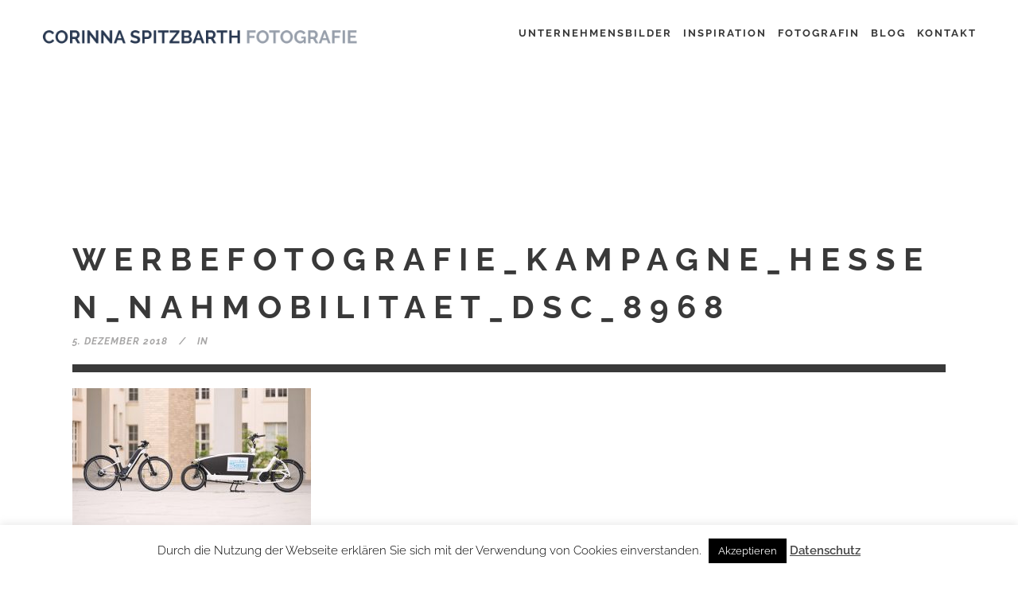

--- FILE ---
content_type: text/html; charset=UTF-8
request_url: https://www.corinnaspitzbarth.de/portfolio_page/werbefotoshooting-hessen/werbefotografie_kampagne_hessen_nahmobilitaet_dsc_8968/
body_size: 11779
content:
<!DOCTYPE html>
<html lang="de">
<head>
	<meta charset="UTF-8"/>
	
	<link rel="profile" href="http://gmpg.org/xfn/11"/>
		
				<meta name=viewport content="width=device-width,initial-scale=1,user-scalable=no">
			
	<meta name='robots' content='index, follow, max-image-preview:large, max-snippet:-1, max-video-preview:-1' />

	<!-- This site is optimized with the Yoast SEO plugin v26.8 - https://yoast.com/product/yoast-seo-wordpress/ -->
	<link media="all" href="https://www.corinnaspitzbarth.de/wp-content/cache/autoptimize/css/autoptimize_480127aee1f2c20afbaab087b668033f.css" rel="stylesheet"><title>werbefotografie_Kampagne_Hessen_Nahmobilitaet_DSC_8968 - Corinna Spitzbarth Fotografie</title>
	<link rel="canonical" href="https://www.corinnaspitzbarth.de/portfolio_page/werbefotoshooting-hessen/werbefotografie_kampagne_hessen_nahmobilitaet_dsc_8968/" />
	<meta property="og:locale" content="de_DE" />
	<meta property="og:type" content="article" />
	<meta property="og:title" content="werbefotografie_Kampagne_Hessen_Nahmobilitaet_DSC_8968 - Corinna Spitzbarth Fotografie" />
	<meta property="og:url" content="https://www.corinnaspitzbarth.de/portfolio_page/werbefotoshooting-hessen/werbefotografie_kampagne_hessen_nahmobilitaet_dsc_8968/" />
	<meta property="og:site_name" content="Corinna Spitzbarth Fotografie" />
	<meta property="article:modified_time" content="2018-12-05T16:38:47+00:00" />
	<meta property="og:image" content="https://www.corinnaspitzbarth.de/portfolio_page/werbefotoshooting-hessen/werbefotografie_kampagne_hessen_nahmobilitaet_dsc_8968" />
	<meta property="og:image:width" content="1100" />
	<meta property="og:image:height" content="734" />
	<meta property="og:image:type" content="image/jpeg" />
	<meta name="twitter:card" content="summary_large_image" />
	<script type="application/ld+json" class="yoast-schema-graph">{"@context":"https://schema.org","@graph":[{"@type":"WebPage","@id":"https://www.corinnaspitzbarth.de/portfolio_page/werbefotoshooting-hessen/werbefotografie_kampagne_hessen_nahmobilitaet_dsc_8968/","url":"https://www.corinnaspitzbarth.de/portfolio_page/werbefotoshooting-hessen/werbefotografie_kampagne_hessen_nahmobilitaet_dsc_8968/","name":"werbefotografie_Kampagne_Hessen_Nahmobilitaet_DSC_8968 - Corinna Spitzbarth Fotografie","isPartOf":{"@id":"https://www.corinnaspitzbarth.de/#website"},"primaryImageOfPage":{"@id":"https://www.corinnaspitzbarth.de/portfolio_page/werbefotoshooting-hessen/werbefotografie_kampagne_hessen_nahmobilitaet_dsc_8968/#primaryimage"},"image":{"@id":"https://www.corinnaspitzbarth.de/portfolio_page/werbefotoshooting-hessen/werbefotografie_kampagne_hessen_nahmobilitaet_dsc_8968/#primaryimage"},"thumbnailUrl":"https://www.corinnaspitzbarth.de/wp-content/uploads/2018/12/werbefotografie_Kampagne_Hessen_Nahmobilitaet_DSC_8968.jpg","datePublished":"2018-12-05T16:37:56+00:00","dateModified":"2018-12-05T16:38:47+00:00","breadcrumb":{"@id":"https://www.corinnaspitzbarth.de/portfolio_page/werbefotoshooting-hessen/werbefotografie_kampagne_hessen_nahmobilitaet_dsc_8968/#breadcrumb"},"inLanguage":"de","potentialAction":[{"@type":"ReadAction","target":["https://www.corinnaspitzbarth.de/portfolio_page/werbefotoshooting-hessen/werbefotografie_kampagne_hessen_nahmobilitaet_dsc_8968/"]}]},{"@type":"ImageObject","inLanguage":"de","@id":"https://www.corinnaspitzbarth.de/portfolio_page/werbefotoshooting-hessen/werbefotografie_kampagne_hessen_nahmobilitaet_dsc_8968/#primaryimage","url":"https://www.corinnaspitzbarth.de/wp-content/uploads/2018/12/werbefotografie_Kampagne_Hessen_Nahmobilitaet_DSC_8968.jpg","contentUrl":"https://www.corinnaspitzbarth.de/wp-content/uploads/2018/12/werbefotografie_Kampagne_Hessen_Nahmobilitaet_DSC_8968.jpg","width":1100,"height":734,"caption":"Werbefotoshooting, Werbefotografie für Hessisches Ministerium für Wirtschaft und Verkehr, Thema Nahmobilität, Fahrradfahren"},{"@type":"BreadcrumbList","@id":"https://www.corinnaspitzbarth.de/portfolio_page/werbefotoshooting-hessen/werbefotografie_kampagne_hessen_nahmobilitaet_dsc_8968/#breadcrumb","itemListElement":[{"@type":"ListItem","position":1,"name":"Home","item":"https://www.corinnaspitzbarth.de/"},{"@type":"ListItem","position":2,"name":"Werbefotoshooting &#8211; Hessisches Ministerium (Wirtschaft &#038; Verkehr) in Darmstadt","item":"https://www.corinnaspitzbarth.de/portfolio_page/werbefotoshooting-hessen/"},{"@type":"ListItem","position":3,"name":"werbefotografie_Kampagne_Hessen_Nahmobilitaet_DSC_8968"}]},{"@type":"WebSite","@id":"https://www.corinnaspitzbarth.de/#website","url":"https://www.corinnaspitzbarth.de/","name":"Corinna Spitzbarth Fotografie","description":"Unternehmensfotografie","potentialAction":[{"@type":"SearchAction","target":{"@type":"EntryPoint","urlTemplate":"https://www.corinnaspitzbarth.de/?s={search_term_string}"},"query-input":{"@type":"PropertyValueSpecification","valueRequired":true,"valueName":"search_term_string"}}],"inLanguage":"de"}]}</script>
	<!-- / Yoast SEO plugin. -->


<link rel='dns-prefetch' href='//www.corinnaspitzbarth.de' />
<link rel="alternate" type="application/rss+xml" title="Corinna Spitzbarth Fotografie &raquo; Feed" href="https://www.corinnaspitzbarth.de/feed/" />
<link rel="alternate" type="application/rss+xml" title="Corinna Spitzbarth Fotografie &raquo; Kommentar-Feed" href="https://www.corinnaspitzbarth.de/comments/feed/" />
<link rel="alternate" type="application/rss+xml" title="Corinna Spitzbarth Fotografie &raquo; werbefotografie_Kampagne_Hessen_Nahmobilitaet_DSC_8968-Kommentar-Feed" href="https://www.corinnaspitzbarth.de/portfolio_page/werbefotoshooting-hessen/werbefotografie_kampagne_hessen_nahmobilitaet_dsc_8968/feed/" />
<link rel="alternate" title="oEmbed (JSON)" type="application/json+oembed" href="https://www.corinnaspitzbarth.de/wp-json/oembed/1.0/embed?url=https%3A%2F%2Fwww.corinnaspitzbarth.de%2Fportfolio_page%2Fwerbefotoshooting-hessen%2Fwerbefotografie_kampagne_hessen_nahmobilitaet_dsc_8968%2F" />
<link rel="alternate" title="oEmbed (XML)" type="text/xml+oembed" href="https://www.corinnaspitzbarth.de/wp-json/oembed/1.0/embed?url=https%3A%2F%2Fwww.corinnaspitzbarth.de%2Fportfolio_page%2Fwerbefotoshooting-hessen%2Fwerbefotografie_kampagne_hessen_nahmobilitaet_dsc_8968%2F&#038;format=xml" />


<link rel='stylesheet' id='ls-google-fonts-css' href='https://www.corinnaspitzbarth.de/wp-content/cache/autoptimize/css/autoptimize_single_12306111178b7e347d15b94f168c0272.css?v=1666265427' type='text/css' media='all' />





















<link rel='stylesheet' id='stockholm-style-dynamic-css' href='https://www.corinnaspitzbarth.de/wp-content/themes/stockholm/css/style_dynamic_callback.php?ver=6.9' type='text/css' media='all' />

<link rel='stylesheet' id='stockholm-style-dynamic-responsive-css' href='https://www.corinnaspitzbarth.de/wp-content/themes/stockholm/css/style_dynamic_responsive_callback.php?ver=6.9' type='text/css' media='all' />

<link rel='stylesheet' id='stockholm-google-fonts-css' href='https://www.corinnaspitzbarth.de/wp-content/cache/autoptimize/css/autoptimize_single_942bd5d3ceb8d198d84ad01be90439c3.css?v=1666265491' type='text/css' media='all' />

<script type="text/javascript" id="layerslider-greensock-js-extra">
/* <![CDATA[ */
var LS_Meta = {"v":"6.10.0"};
//# sourceURL=layerslider-greensock-js-extra
/* ]]> */
</script>

<script type="text/javascript" src="https://www.corinnaspitzbarth.de/wp-includes/js/jquery/jquery.min.js?ver=3.7.1" id="jquery-core-js"></script>



<script type="text/javascript" id="cookie-law-info-js-extra">
/* <![CDATA[ */
var Cli_Data = {"nn_cookie_ids":[],"cookielist":[],"non_necessary_cookies":[],"ccpaEnabled":"","ccpaRegionBased":"","ccpaBarEnabled":"","strictlyEnabled":["necessary","obligatoire"],"ccpaType":"gdpr","js_blocking":"","custom_integration":"","triggerDomRefresh":"","secure_cookies":""};
var cli_cookiebar_settings = {"animate_speed_hide":"500","animate_speed_show":"500","background":"#FFF","border":"#b1a6a6c2","border_on":"","button_1_button_colour":"#000","button_1_button_hover":"#000000","button_1_link_colour":"#fff","button_1_as_button":"1","button_1_new_win":"","button_2_button_colour":"#333","button_2_button_hover":"#292929","button_2_link_colour":"#444","button_2_as_button":"","button_2_hidebar":"1","button_3_button_colour":"#000","button_3_button_hover":"#000000","button_3_link_colour":"#fff","button_3_as_button":"1","button_3_new_win":"","button_4_button_colour":"#000","button_4_button_hover":"#000000","button_4_link_colour":"#fff","button_4_as_button":"1","button_7_button_colour":"#61a229","button_7_button_hover":"#4e8221","button_7_link_colour":"#fff","button_7_as_button":"1","button_7_new_win":"","font_family":"inherit","header_fix":"","notify_animate_hide":"1","notify_animate_show":"","notify_div_id":"#cookie-law-info-bar","notify_position_horizontal":"right","notify_position_vertical":"bottom","scroll_close":"","scroll_close_reload":"","accept_close_reload":"","reject_close_reload":"","showagain_tab":"","showagain_background":"#fff","showagain_border":"#000","showagain_div_id":"#cookie-law-info-again","showagain_x_position":"100px","text":"#000","show_once_yn":"","show_once":"10000","logging_on":"","as_popup":"","popup_overlay":"1","bar_heading_text":"","cookie_bar_as":"banner","popup_showagain_position":"bottom-right","widget_position":"left"};
var log_object = {"ajax_url":"https://www.corinnaspitzbarth.de/wp-admin/admin-ajax.php"};
//# sourceURL=cookie-law-info-js-extra
/* ]]> */
</script>




<script type="text/javascript" id="wc-add-to-cart-js-extra">
/* <![CDATA[ */
var wc_add_to_cart_params = {"ajax_url":"/wp-admin/admin-ajax.php","wc_ajax_url":"/?wc-ajax=%%endpoint%%","i18n_view_cart":"Warenkorb anzeigen","cart_url":"https://www.corinnaspitzbarth.de","is_cart":"","cart_redirect_after_add":"no"};
//# sourceURL=wc-add-to-cart-js-extra
/* ]]> */
</script>


<script type="text/javascript" id="woocommerce-js-extra">
/* <![CDATA[ */
var woocommerce_params = {"ajax_url":"/wp-admin/admin-ajax.php","wc_ajax_url":"/?wc-ajax=%%endpoint%%","i18n_password_show":"Passwort anzeigen","i18n_password_hide":"Passwort ausblenden"};
//# sourceURL=woocommerce-js-extra
/* ]]> */
</script>





<meta name="generator" content="Powered by LayerSlider 6.10.0 - Multi-Purpose, Responsive, Parallax, Mobile-Friendly Slider Plugin for WordPress." />
<!-- LayerSlider updates and docs at: https://layerslider.kreaturamedia.com -->
<link rel="https://api.w.org/" href="https://www.corinnaspitzbarth.de/wp-json/" /><link rel="alternate" title="JSON" type="application/json" href="https://www.corinnaspitzbarth.de/wp-json/wp/v2/media/25384" /><link rel="EditURI" type="application/rsd+xml" title="RSD" href="https://www.corinnaspitzbarth.de/xmlrpc.php?rsd" />
<meta name="generator" content="WordPress 6.9" />
<meta name="generator" content="WooCommerce 10.4.3" />
<link rel='shortlink' href='https://www.corinnaspitzbarth.de/?p=25384' />
			<!-- BNE Gallery Extended CSS -->
				
			    <link rel="preload" href="/wp-content/plugins/revslider/public/assets/fonts/revicons/revicons.woff?5510888" as="font" type="font/woff" crossorigin>
    <script>
    	jQuery(document).ready(function(){
    		var checkExist = setInterval(function() {
			   if (!jQuery('.bne-gallery-loader').is(':visible')) {
		    		masonry_equal_heights();
		    		clearInterval(checkExist);
			     	console.log("Exists!");
			   }
			}, 100);
    	});
    	function masonry_equal_heights() {
    		var height = 0;
			var sameHeight = true;
			jQuery('.bne-gallery-masonry-wrapper .gallery-item').each(function(){
			    if(height == 0 || height == jQuery(this).outerHeight()) {
			        height = jQuery(this).outerHeight();
			    } else {
			        sameHeight = false;
			    }
			});
			if(sameHeight) {
				masonry_resize();
			    jQuery(window).on('resize', function(){
    				if(jQuery(document).width() > 1000) {
    					masonry_resize();
    				}
    				else {
    					//masonry_mobile();
    				}
    			});
			}
			console.log(sameHeight);
    	}
    	function masonry_resize() {
		    var smallHeight = 0;
		    jQuery('.bne-gallery-masonry-wrapper .gallery-item').each(function(i){
		        var index = i + 1;
		        if(index == 2 || index % 7 == 0) {
		            jQuery(this).css('width', '66.4%');
		            jQuery(this).find('img').height((smallHeight * 2) + 6);
		        } else {
		            jQuery(this).css('width', '33%');
		            smallHeight = jQuery(this).height();
		        }
		    });
		    jQuery('.bne-gallery-masonry-wrapper').masonry({
		        itemSelector: '.gallery-item'
		    });
    	}
    	function masonry_mobile() {
    		jQuery('.bne-gallery-masonry-wrapper .gallery-item').css('width', '100%');
    		jQuery('.bne-gallery-masonry-wrapper .gallery-item img').css('height', 'auto');
		    jQuery('.bne-gallery-masonry-wrapper').masonry({
		        itemSelector: '.gallery-item'
		    });
    	}
    </script>
  	<noscript><style>.woocommerce-product-gallery{ opacity: 1 !important; }</style></noscript>
	<meta name="generator" content="Powered by WPBakery Page Builder - drag and drop page builder for WordPress."/>
<meta name="generator" content="Powered by Slider Revolution 6.5.11 - responsive, Mobile-Friendly Slider Plugin for WordPress with comfortable drag and drop interface." />
<link rel="icon" href="https://www.corinnaspitzbarth.de/wp-content/uploads/2018/02/cropped-Corinna-Spitzbarth-Logo-Icon-32x32.jpg" sizes="32x32" />
<link rel="icon" href="https://www.corinnaspitzbarth.de/wp-content/uploads/2018/02/cropped-Corinna-Spitzbarth-Logo-Icon-192x192.jpg" sizes="192x192" />
<link rel="apple-touch-icon" href="https://www.corinnaspitzbarth.de/wp-content/uploads/2018/02/cropped-Corinna-Spitzbarth-Logo-Icon-180x180.jpg" />
<meta name="msapplication-TileImage" content="https://www.corinnaspitzbarth.de/wp-content/uploads/2018/02/cropped-Corinna-Spitzbarth-Logo-Icon-270x270.jpg" />

		
		<noscript><style> .wpb_animate_when_almost_visible { opacity: 1; }</style></noscript>

</head>
<body class="attachment wp-singular attachment-template-default single single-attachment postid-25384 attachmentid-25384 attachment-jpeg wp-theme-stockholm wp-child-theme-stockholm-child theme-stockholm stockholm-core-2.3.2 woocommerce-no-js select-child-theme-ver-1.0.0 select-theme-ver-9.13 popup-menu-text-from-top  qode_menu_ qode-single-product-thumbs-below wpb-js-composer js-comp-ver-6.7.0 vc_responsive">
		<div class="wrapper">
		<div class="wrapper_inner">
						<a id='back_to_top' href='#'>
				<span class="fa-stack">
					<i class="fa fa-angle-up"></i>				</span>
			</a>
				<header class="page_header scrolled_not_transparent  regular">
				
		<div class="header_inner clearfix">
						
			<div class="header_top_bottom_holder">
								
				<div class="header_bottom clearfix" >
																			<div class="header_inner_left">
																	<div class="mobile_menu_button"><span><i class="fa fa-bars"></i></span></div>
								<div class="logo_wrapper">
									<div class="q_logo">
										<a href="https://www.corinnaspitzbarth.de/">
	<noscript><img class="normal" src="https://www.corinnaspitzbarth.de/wp-content/uploads/2020/01/Logo_Corinna-Spitzbarth.png" alt="Logo"/></noscript><img class="lazyload normal" src='data:image/svg+xml,%3Csvg%20xmlns=%22http://www.w3.org/2000/svg%22%20viewBox=%220%200%20210%20140%22%3E%3C/svg%3E' data-src="https://www.corinnaspitzbarth.de/wp-content/uploads/2020/01/Logo_Corinna-Spitzbarth.png" alt="Logo"/>
<noscript><img class="light" src="https://www.corinnaspitzbarth.de/wp-content/themes/stockholm/img/logo.png" alt="Logo"/></noscript><img class="lazyload light" src='data:image/svg+xml,%3Csvg%20xmlns=%22http://www.w3.org/2000/svg%22%20viewBox=%220%200%20210%20140%22%3E%3C/svg%3E' data-src="https://www.corinnaspitzbarth.de/wp-content/themes/stockholm/img/logo.png" alt="Logo"/>
<noscript><img class="dark" src="https://www.corinnaspitzbarth.de/wp-content/themes/stockholm/img/logo_black.png" alt="Logo"/></noscript><img class="lazyload dark" src='data:image/svg+xml,%3Csvg%20xmlns=%22http://www.w3.org/2000/svg%22%20viewBox=%220%200%20210%20140%22%3E%3C/svg%3E' data-src="https://www.corinnaspitzbarth.de/wp-content/themes/stockholm/img/logo_black.png" alt="Logo"/>
	
	<noscript><img class="sticky" src="https://www.corinnaspitzbarth.de/wp-content/themes/stockholm/img/logo_black.png" alt="Logo"/></noscript><img class="lazyload sticky" src='data:image/svg+xml,%3Csvg%20xmlns=%22http://www.w3.org/2000/svg%22%20viewBox=%220%200%20210%20140%22%3E%3C/svg%3E' data-src="https://www.corinnaspitzbarth.de/wp-content/themes/stockholm/img/logo_black.png" alt="Logo"/>
	
	</a>									</div>
																	</div>
																
                                							</div>
																																							<div class="header_inner_right">
										<div class="side_menu_button_wrapper right">
																							<div class="header_bottom_right_widget_holder"><div class="header_bottom_widget widget_text">			<div class="textwidget"><span class='q_social_icon_holder with_link normal_social' ><a href='https://www.facebook.com/' target='_blank'><span class='social_icon social_facebook 17px simple_social' style='color: #393939;'></span></a></span>

<span class='q_social_icon_holder with_link normal_social' ><a href='https://twitter.com/' target='_blank'><span class='social_icon social_twitter 17px simple_social' style='color: #393939;'></span></a></span></div>
		</div></div>
																																	<div class="side_menu_button">
																																															</div>
										</div>
									</div>
																                                                                    <nav class="main_menu drop_down animate_height  right">
                                        <ul id="menu-top_menu" class=""><li id="nav-menu-item-22150" class="menu-item menu-item-type-post_type menu-item-object-page  narrow"><a href="https://www.corinnaspitzbarth.de/unternehmensfotograf/" class=""><i class="menu_icon fa blank"></i><span class="menu-text">Unternehmensbilder</span><span class="plus"></span></a></li>
<li id="nav-menu-item-26129" class="menu-item menu-item-type-post_type menu-item-object-page menu-item-has-children  has_sub narrow"><a href="https://www.corinnaspitzbarth.de/inspiration/" class=" no_link" style="cursor: default;" onclick="JavaScript: return false;"><i class="menu_icon fa blank"></i><span class="menu-text">Inspiration</span><span class="plus"></span></a>
<div class="second"><div class="inner"><ul>
	<li id="nav-menu-item-26246" class="menu-item menu-item-type-post_type menu-item-object-page "><a href="https://www.corinnaspitzbarth.de/businessfotos/" class=""><i class="menu_icon fa blank"></i><span class="menu-text">Businessfotos</span><span class="plus"></span></a></li>
	<li id="nav-menu-item-26131" class="menu-item menu-item-type-post_type menu-item-object-page "><a href="https://www.corinnaspitzbarth.de/business-portraits/" class=""><i class="menu_icon fa blank"></i><span class="menu-text">Business Portraits</span><span class="plus"></span></a></li>
	<li id="nav-menu-item-26130" class="menu-item menu-item-type-post_type menu-item-object-page "><a href="https://www.corinnaspitzbarth.de/unternehmensfotografie/" class=""><i class="menu_icon fa blank"></i><span class="menu-text">Unternehmensfotografie</span><span class="plus"></span></a></li>
</ul></div></div>
</li>
<li id="nav-menu-item-21858" class="menu-item menu-item-type-post_type menu-item-object-page  narrow"><a href="https://www.corinnaspitzbarth.de/fotograf-stuttgart/" class=""><i class="menu_icon fa blank"></i><span class="menu-text">Fotografin</span><span class="plus"></span></a></li>
<li id="nav-menu-item-26444" class="menu-item menu-item-type-post_type menu-item-object-page current_page_parent  narrow"><a href="https://www.corinnaspitzbarth.de/businessfotografie-blog/" class=""><i class="menu_icon fa blank"></i><span class="menu-text">Blog</span><span class="plus"></span></a></li>
<li id="nav-menu-item-23665" class="menu-item menu-item-type-post_type menu-item-object-page  narrow"><a href="https://www.corinnaspitzbarth.de/unternehmensfotograf-tuebingen/" class=""><i class="menu_icon fa blank"></i><span class="menu-text">Kontakt</span><span class="plus"></span></a></li>
</ul>                                    </nav>
                                																																							<nav class="mobile_menu">
			<ul id="menu-top_menu-1" class=""><li id="mobile-menu-item-22150" class="menu-item menu-item-type-post_type menu-item-object-page "><a href="https://www.corinnaspitzbarth.de/unternehmensfotograf/" class=""><span>Unternehmensbilder</span></a><span class="mobile_arrow"><i class="fa fa-angle-right"></i><i class="fa fa-angle-down"></i></span></li>
<li id="mobile-menu-item-26129" class="menu-item menu-item-type-post_type menu-item-object-page menu-item-has-children  has_sub"><h4><span>Inspiration</span></h4><span class="mobile_arrow"><i class="fa fa-angle-right"></i><i class="fa fa-angle-down"></i></span>
<ul class="sub_menu">
	<li id="mobile-menu-item-26246" class="menu-item menu-item-type-post_type menu-item-object-page "><a href="https://www.corinnaspitzbarth.de/businessfotos/" class=""><span>Businessfotos</span></a><span class="mobile_arrow"><i class="fa fa-angle-right"></i><i class="fa fa-angle-down"></i></span></li>
	<li id="mobile-menu-item-26131" class="menu-item menu-item-type-post_type menu-item-object-page "><a href="https://www.corinnaspitzbarth.de/business-portraits/" class=""><span>Business Portraits</span></a><span class="mobile_arrow"><i class="fa fa-angle-right"></i><i class="fa fa-angle-down"></i></span></li>
	<li id="mobile-menu-item-26130" class="menu-item menu-item-type-post_type menu-item-object-page "><a href="https://www.corinnaspitzbarth.de/unternehmensfotografie/" class=""><span>Unternehmensfotografie</span></a><span class="mobile_arrow"><i class="fa fa-angle-right"></i><i class="fa fa-angle-down"></i></span></li>
</ul>
</li>
<li id="mobile-menu-item-21858" class="menu-item menu-item-type-post_type menu-item-object-page "><a href="https://www.corinnaspitzbarth.de/fotograf-stuttgart/" class=""><span>Fotografin</span></a><span class="mobile_arrow"><i class="fa fa-angle-right"></i><i class="fa fa-angle-down"></i></span></li>
<li id="mobile-menu-item-26444" class="menu-item menu-item-type-post_type menu-item-object-page current_page_parent "><a href="https://www.corinnaspitzbarth.de/businessfotografie-blog/" class=""><span>Blog</span></a><span class="mobile_arrow"><i class="fa fa-angle-right"></i><i class="fa fa-angle-down"></i></span></li>
<li id="mobile-menu-item-23665" class="menu-item menu-item-type-post_type menu-item-object-page "><a href="https://www.corinnaspitzbarth.de/unternehmensfotograf-tuebingen/" class=""><span>Kontakt</span></a><span class="mobile_arrow"><i class="fa fa-angle-right"></i><i class="fa fa-angle-down"></i></span></li>
</ul></nav>								
													</div>
				</div>
			</div>
	</header>
			
			<div class="content content_top_margin_none">
								
				<div class="content_inner">
										
											<div class="container" >
		<div class="container_inner default_template_holder" >
							<div class="blog_holder blog_single">
							<article id="post-25384" class="post-25384 attachment type-attachment status-inherit hentry">
			<div class="post_content_holder">
								<div class="post_text">
					<div class="post_text_inner">
						<div class="post_info">
								<span class="time">
		<span>5. Dezember 2018</span>
	</span>
								<span class="post_category">
		<span>In</span>
		<span></span>
	</span>
													</div>
						<div class="post_content">
							<h2 class="qodef-post-title">
		<a href="https://www.corinnaspitzbarth.de/portfolio_page/werbefotoshooting-hessen/werbefotografie_kampagne_hessen_nahmobilitaet_dsc_8968/"> werbefotografie_Kampagne_Hessen_Nahmobilitaet_DSC_8968 </a></h2>							<p class="attachment"><a href='https://www.corinnaspitzbarth.de/wp-content/uploads/2018/12/werbefotografie_Kampagne_Hessen_Nahmobilitaet_DSC_8968.jpg'><img fetchpriority="high" decoding="async" width="300" height="200" src="https://www.corinnaspitzbarth.de/wp-content/uploads/2018/12/werbefotografie_Kampagne_Hessen_Nahmobilitaet_DSC_8968-300x200.jpg" class="attachment-medium size-medium" alt="Werbefotoshooting, Werbefotografie für Hessisches Ministerium für Wirtschaft und Verkehr, Thema Nahmobilität, Fahrradfahren" srcset="https://www.corinnaspitzbarth.de/wp-content/uploads/2018/12/werbefotografie_Kampagne_Hessen_Nahmobilitaet_DSC_8968-300x200.jpg 300w, https://www.corinnaspitzbarth.de/wp-content/uploads/2018/12/werbefotografie_Kampagne_Hessen_Nahmobilitaet_DSC_8968-768x512.jpg 768w, https://www.corinnaspitzbarth.de/wp-content/uploads/2018/12/werbefotografie_Kampagne_Hessen_Nahmobilitaet_DSC_8968-1024x683.jpg 1024w, https://www.corinnaspitzbarth.de/wp-content/uploads/2018/12/werbefotografie_Kampagne_Hessen_Nahmobilitaet_DSC_8968-700x467.jpg 700w, https://www.corinnaspitzbarth.de/wp-content/uploads/2018/12/werbefotografie_Kampagne_Hessen_Nahmobilitaet_DSC_8968.jpg 1100w, https://www.corinnaspitzbarth.de/wp-content/uploads/2018/12/werbefotografie_Kampagne_Hessen_Nahmobilitaet_DSC_8968-200x133.jpg 200w, https://www.corinnaspitzbarth.de/wp-content/uploads/2018/12/werbefotografie_Kampagne_Hessen_Nahmobilitaet_DSC_8968-600x400.jpg 600w" sizes="(max-width: 300px) 100vw, 300px" /></a></p>
							<div class="clear"></div>
								<div class="post_social">
			</div>
						</div>
					</div>
				</div>
			</div>
									</article>									</div>
					</div>
	</div>
</div>
</div>
	<footer class="qodef-page-footer ">
		<div class="footer_inner clearfix">
				<div class="footer_top_holder">
		<div class="footer_top ">
						<div class="container">
				<div class="container_inner">
																	<div class="three_columns clearfix">
								<div class="qode_column column1 qodef-footer-top-column-1">
									<div class="column_inner">
																			</div>
								</div>
								<div class="qode_column column2 qodef-footer-top-column-2">
									<div class="column_inner">
										<div id="text-7" class="widget widget_text">			<div class="textwidget"><center>Corinna Spitzbarth Unternehmensfotografie<br/ >post@corinnaspitzbarth.de<br/ >01 72 - 29 59 765<br/ ><br/ >Öschlesgärtenweg 16<br/ >72116 Mössingen<br/ ><br/ ><a class="impressum" href="http://www.corinnaspitzbarth.de/datenschutz/">Datenschutz</a>&nbsp;&nbsp;&nbsp;&nbsp;<a class="impressum" href="http://www.corinnaspitzbarth.de/impressum/">Impressum</a></center></div>
		</div>									</div>
								</div>
								<div class="qode_column column3 qodef-footer-top-column-3">
									<div class="column_inner">
																			</div>
								</div>
							</div>
																</div>
			</div>
				</div>
	</div>
					</div>
	</footer>
</div>
</div>

		
		<script type="speculationrules">
{"prefetch":[{"source":"document","where":{"and":[{"href_matches":"/*"},{"not":{"href_matches":["/wp-*.php","/wp-admin/*","/wp-content/uploads/*","/wp-content/*","/wp-content/plugins/*","/wp-content/themes/stockholm-child/*","/wp-content/themes/stockholm/*","/*\\?(.+)"]}},{"not":{"selector_matches":"a[rel~=\"nofollow\"]"}},{"not":{"selector_matches":".no-prefetch, .no-prefetch a"}}]},"eagerness":"conservative"}]}
</script>
<!--googleoff: all--><div id="cookie-law-info-bar" data-nosnippet="true"><span>Durch die Nutzung der Webseite erklären Sie sich mit der Verwendung von Cookies einverstanden. <a role='button' data-cli_action="accept" id="cookie_action_close_header" class="medium cli-plugin-button cli-plugin-main-button cookie_action_close_header cli_action_button wt-cli-accept-btn">Akzeptieren</a> <a href="https://www.corinnaspitzbarth.de/datenschutz/" id="CONSTANT_OPEN_URL" class="cli-plugin-main-link">Datenschutz</a></span></div><div id="cookie-law-info-again" data-nosnippet="true"><span id="cookie_hdr_showagain">Privacy &amp; Cookies Policy</span></div><div class="cli-modal" data-nosnippet="true" id="cliSettingsPopup" tabindex="-1" role="dialog" aria-labelledby="cliSettingsPopup" aria-hidden="true">
  <div class="cli-modal-dialog" role="document">
	<div class="cli-modal-content cli-bar-popup">
		  <button type="button" class="cli-modal-close" id="cliModalClose">
			<svg class="" viewBox="0 0 24 24"><path d="M19 6.41l-1.41-1.41-5.59 5.59-5.59-5.59-1.41 1.41 5.59 5.59-5.59 5.59 1.41 1.41 5.59-5.59 5.59 5.59 1.41-1.41-5.59-5.59z"></path><path d="M0 0h24v24h-24z" fill="none"></path></svg>
			<span class="wt-cli-sr-only">Schließen</span>
		  </button>
		  <div class="cli-modal-body">
			<div class="cli-container-fluid cli-tab-container">
	<div class="cli-row">
		<div class="cli-col-12 cli-align-items-stretch cli-px-0">
			<div class="cli-privacy-overview">
				<h4>Privacy Overview</h4>				<div class="cli-privacy-content">
					<div class="cli-privacy-content-text">This website uses cookies to improve your experience while you navigate through the website. Out of these, the cookies that are categorized as necessary are stored on your browser as they are essential for the working of basic functionalities of the website. We also use third-party cookies that help us analyze and understand how you use this website. These cookies will be stored in your browser only with your consent. You also have the option to opt-out of these cookies. But opting out of some of these cookies may affect your browsing experience.</div>
				</div>
				<a class="cli-privacy-readmore" aria-label="Mehr anzeigen" role="button" data-readmore-text="Mehr anzeigen" data-readless-text="Weniger anzeigen"></a>			</div>
		</div>
		<div class="cli-col-12 cli-align-items-stretch cli-px-0 cli-tab-section-container">
												<div class="cli-tab-section">
						<div class="cli-tab-header">
							<a role="button" tabindex="0" class="cli-nav-link cli-settings-mobile" data-target="necessary" data-toggle="cli-toggle-tab">
								Necessary							</a>
															<div class="wt-cli-necessary-checkbox">
									<input type="checkbox" class="cli-user-preference-checkbox"  id="wt-cli-checkbox-necessary" data-id="checkbox-necessary" checked="checked"  />
									<label class="form-check-label" for="wt-cli-checkbox-necessary">Necessary</label>
								</div>
								<span class="cli-necessary-caption">immer aktiv</span>
													</div>
						<div class="cli-tab-content">
							<div class="cli-tab-pane cli-fade" data-id="necessary">
								<div class="wt-cli-cookie-description">
									Necessary cookies are absolutely essential for the website to function properly. This category only includes cookies that ensures basic functionalities and security features of the website. These cookies do not store any personal information.								</div>
							</div>
						</div>
					</div>
																	<div class="cli-tab-section">
						<div class="cli-tab-header">
							<a role="button" tabindex="0" class="cli-nav-link cli-settings-mobile" data-target="non-necessary" data-toggle="cli-toggle-tab">
								Non-necessary							</a>
															<div class="cli-switch">
									<input type="checkbox" id="wt-cli-checkbox-non-necessary" class="cli-user-preference-checkbox"  data-id="checkbox-non-necessary" checked='checked' />
									<label for="wt-cli-checkbox-non-necessary" class="cli-slider" data-cli-enable="Aktiviert" data-cli-disable="Deaktiviert"><span class="wt-cli-sr-only">Non-necessary</span></label>
								</div>
													</div>
						<div class="cli-tab-content">
							<div class="cli-tab-pane cli-fade" data-id="non-necessary">
								<div class="wt-cli-cookie-description">
									Any cookies that may not be particularly necessary for the website to function and is used specifically to collect user personal data via analytics, ads, other embedded contents are termed as non-necessary cookies. It is mandatory to procure user consent prior to running these cookies on your website.								</div>
							</div>
						</div>
					</div>
										</div>
	</div>
</div>
		  </div>
		  <div class="cli-modal-footer">
			<div class="wt-cli-element cli-container-fluid cli-tab-container">
				<div class="cli-row">
					<div class="cli-col-12 cli-align-items-stretch cli-px-0">
						<div class="cli-tab-footer wt-cli-privacy-overview-actions">
						
															<a id="wt-cli-privacy-save-btn" role="button" tabindex="0" data-cli-action="accept" class="wt-cli-privacy-btn cli_setting_save_button wt-cli-privacy-accept-btn cli-btn">SPEICHERN &amp; AKZEPTIEREN</a>
													</div>
						
					</div>
				</div>
			</div>
		</div>
	</div>
  </div>
</div>
<div class="cli-modal-backdrop cli-fade cli-settings-overlay"></div>
<div class="cli-modal-backdrop cli-fade cli-popupbar-overlay"></div>
<!--googleon: all--><noscript><style>.lazyload{display:none;}</style></noscript><script data-noptimize="1">window.lazySizesConfig=window.lazySizesConfig||{};window.lazySizesConfig.loadMode=1;</script><script async data-noptimize="1" src='https://www.corinnaspitzbarth.de/wp-content/plugins/autoptimize/classes/external/js/lazysizes.min.js?ao_version=3.1.14'></script>	<script type='text/javascript'>
		(function () {
			var c = document.body.className;
			c = c.replace(/woocommerce-no-js/, 'woocommerce-js');
			document.body.className = c;
		})();
	</script>
	<script type="text/javascript" src="https://www.corinnaspitzbarth.de/wp-includes/js/dist/hooks.min.js?ver=dd5603f07f9220ed27f1" id="wp-hooks-js"></script>
<script type="text/javascript" src="https://www.corinnaspitzbarth.de/wp-includes/js/dist/i18n.min.js?ver=c26c3dc7bed366793375" id="wp-i18n-js"></script>
<script type="text/javascript" id="wp-i18n-js-after">
/* <![CDATA[ */
wp.i18n.setLocaleData( { 'text direction\u0004ltr': [ 'ltr' ] } );
//# sourceURL=wp-i18n-js-after
/* ]]> */
</script>

<script type="text/javascript" id="contact-form-7-js-translations">
/* <![CDATA[ */
( function( domain, translations ) {
	var localeData = translations.locale_data[ domain ] || translations.locale_data.messages;
	localeData[""].domain = domain;
	wp.i18n.setLocaleData( localeData, domain );
} )( "contact-form-7", {"translation-revision-date":"2025-10-26 03:28:49+0000","generator":"GlotPress\/4.0.3","domain":"messages","locale_data":{"messages":{"":{"domain":"messages","plural-forms":"nplurals=2; plural=n != 1;","lang":"de"},"This contact form is placed in the wrong place.":["Dieses Kontaktformular wurde an der falschen Stelle platziert."],"Error:":["Fehler:"]}},"comment":{"reference":"includes\/js\/index.js"}} );
//# sourceURL=contact-form-7-js-translations
/* ]]> */
</script>
<script type="text/javascript" id="contact-form-7-js-before">
/* <![CDATA[ */
var wpcf7 = {
    "api": {
        "root": "https:\/\/www.corinnaspitzbarth.de\/wp-json\/",
        "namespace": "contact-form-7\/v1"
    },
    "cached": 1
};
//# sourceURL=contact-form-7-js-before
/* ]]> */
</script>






<script type="text/javascript" id="jquery-ui-datepicker-js-after">
/* <![CDATA[ */
jQuery(function(jQuery){jQuery.datepicker.setDefaults({"closeText":"Schlie\u00dfen","currentText":"Heute","monthNames":["Januar","Februar","M\u00e4rz","April","Mai","Juni","Juli","August","September","Oktober","November","Dezember"],"monthNamesShort":["Jan.","Feb.","M\u00e4rz","Apr.","Mai","Juni","Juli","Aug.","Sep.","Okt.","Nov.","Dez."],"nextText":"Weiter","prevText":"Zur\u00fcck","dayNames":["Sonntag","Montag","Dienstag","Mittwoch","Donnerstag","Freitag","Samstag"],"dayNamesShort":["So.","Mo.","Di.","Mi.","Do.","Fr.","Sa."],"dayNamesMin":["S","M","D","M","D","F","S"],"dateFormat":"d. MM yy","firstDay":1,"isRTL":false});});
//# sourceURL=jquery-ui-datepicker-js-after
/* ]]> */
</script>









<script type="text/javascript" id="mediaelement-core-js-before">
/* <![CDATA[ */
var mejsL10n = {"language":"de","strings":{"mejs.download-file":"Datei herunterladen","mejs.install-flash":"Du verwendest einen Browser, der nicht den Flash-Player aktiviert oder installiert hat. Bitte aktiviere dein Flash-Player-Plugin oder lade die neueste Version von https://get.adobe.com/flashplayer/ herunter","mejs.fullscreen":"Vollbild","mejs.play":"Wiedergeben","mejs.pause":"Pausieren","mejs.time-slider":"Zeit-Schieberegler","mejs.time-help-text":"Benutze die Pfeiltasten Links/Rechts, um 1\u00a0Sekunde vor- oder zur\u00fcckzuspringen. Mit den Pfeiltasten Hoch/Runter kannst du um 10\u00a0Sekunden vor- oder zur\u00fcckspringen.","mejs.live-broadcast":"Live-\u00dcbertragung","mejs.volume-help-text":"Pfeiltasten Hoch/Runter benutzen, um die Lautst\u00e4rke zu regeln.","mejs.unmute":"Lautschalten","mejs.mute":"Stummschalten","mejs.volume-slider":"Lautst\u00e4rkeregler","mejs.video-player":"Video-Player","mejs.audio-player":"Audio-Player","mejs.captions-subtitles":"Untertitel","mejs.captions-chapters":"Kapitel","mejs.none":"Keine","mejs.afrikaans":"Afrikaans","mejs.albanian":"Albanisch","mejs.arabic":"Arabisch","mejs.belarusian":"Wei\u00dfrussisch","mejs.bulgarian":"Bulgarisch","mejs.catalan":"Katalanisch","mejs.chinese":"Chinesisch","mejs.chinese-simplified":"Chinesisch (vereinfacht)","mejs.chinese-traditional":"Chinesisch (traditionell)","mejs.croatian":"Kroatisch","mejs.czech":"Tschechisch","mejs.danish":"D\u00e4nisch","mejs.dutch":"Niederl\u00e4ndisch","mejs.english":"Englisch","mejs.estonian":"Estnisch","mejs.filipino":"Filipino","mejs.finnish":"Finnisch","mejs.french":"Franz\u00f6sisch","mejs.galician":"Galicisch","mejs.german":"Deutsch","mejs.greek":"Griechisch","mejs.haitian-creole":"Haitianisch-Kreolisch","mejs.hebrew":"Hebr\u00e4isch","mejs.hindi":"Hindi","mejs.hungarian":"Ungarisch","mejs.icelandic":"Isl\u00e4ndisch","mejs.indonesian":"Indonesisch","mejs.irish":"Irisch","mejs.italian":"Italienisch","mejs.japanese":"Japanisch","mejs.korean":"Koreanisch","mejs.latvian":"Lettisch","mejs.lithuanian":"Litauisch","mejs.macedonian":"Mazedonisch","mejs.malay":"Malaiisch","mejs.maltese":"Maltesisch","mejs.norwegian":"Norwegisch","mejs.persian":"Persisch","mejs.polish":"Polnisch","mejs.portuguese":"Portugiesisch","mejs.romanian":"Rum\u00e4nisch","mejs.russian":"Russisch","mejs.serbian":"Serbisch","mejs.slovak":"Slowakisch","mejs.slovenian":"Slowenisch","mejs.spanish":"Spanisch","mejs.swahili":"Suaheli","mejs.swedish":"Schwedisch","mejs.tagalog":"Tagalog","mejs.thai":"Thai","mejs.turkish":"T\u00fcrkisch","mejs.ukrainian":"Ukrainisch","mejs.vietnamese":"Vietnamesisch","mejs.welsh":"Walisisch","mejs.yiddish":"Jiddisch"}};
//# sourceURL=mediaelement-core-js-before
/* ]]> */
</script>


<script type="text/javascript" id="mediaelement-js-extra">
/* <![CDATA[ */
var _wpmejsSettings = {"pluginPath":"/wp-includes/js/mediaelement/","classPrefix":"mejs-","stretching":"responsive","audioShortcodeLibrary":"mediaelement","videoShortcodeLibrary":"mediaelement"};
//# sourceURL=mediaelement-js-extra
/* ]]> */
</script>

































<script type="text/javascript" src="https://www.corinnaspitzbarth.de/wp-content/themes/stockholm/js/default_dynamic_callback.php?ver=6.9" id="stockholm-default-dynamic-js"></script>
<script type="text/javascript" id="stockholm-default-js-extra">
/* <![CDATA[ */
var QodeLeftMenuArea = {"width":"260"};
var QodeAdminAjax = {"ajaxurl":"https://www.corinnaspitzbarth.de/wp-admin/admin-ajax.php"};
//# sourceURL=stockholm-default-js-extra
/* ]]> */
</script>

<script type="text/javascript" id="stockholm-default-js-after">
/* <![CDATA[ */
jQuery(document).ready(function() {
var info = jQuery('.blog_holder.blog_single article .post_info');
var title = jQuery('.blog_holder.blog_single article h2.qodef-post-title');
if(info.length && title.length) {
	title.after(info[0].outerHTML);
	info.remove();
        jQuery('.blog_holder.blog_single article .post_info').css('opacity', '1');
}
});
//# sourceURL=stockholm-default-js-after
/* ]]> */
</script>



<script type="text/javascript" id="stockholm-like-js-extra">
/* <![CDATA[ */
var qodeLike = {"ajaxurl":"https://www.corinnaspitzbarth.de/wp-admin/admin-ajax.php"};
//# sourceURL=stockholm-like-js-extra
/* ]]> */
</script>


<script type="text/javascript" id="wc-order-attribution-js-extra">
/* <![CDATA[ */
var wc_order_attribution = {"params":{"lifetime":1.0e-5,"session":30,"base64":false,"ajaxurl":"https://www.corinnaspitzbarth.de/wp-admin/admin-ajax.php","prefix":"wc_order_attribution_","allowTracking":true},"fields":{"source_type":"current.typ","referrer":"current_add.rf","utm_campaign":"current.cmp","utm_source":"current.src","utm_medium":"current.mdm","utm_content":"current.cnt","utm_id":"current.id","utm_term":"current.trm","utm_source_platform":"current.plt","utm_creative_format":"current.fmt","utm_marketing_tactic":"current.tct","session_entry":"current_add.ep","session_start_time":"current_add.fd","session_pages":"session.pgs","session_count":"udata.vst","user_agent":"udata.uag"}};
//# sourceURL=wc-order-attribution-js-extra
/* ]]> */
</script>

<script id="wp-emoji-settings" type="application/json">
{"baseUrl":"https://s.w.org/images/core/emoji/17.0.2/72x72/","ext":".png","svgUrl":"https://s.w.org/images/core/emoji/17.0.2/svg/","svgExt":".svg","source":{"concatemoji":"https://www.corinnaspitzbarth.de/wp-includes/js/wp-emoji-release.min.js?ver=6.9"}}
</script>
<script type="module">
/* <![CDATA[ */
/*! This file is auto-generated */
const a=JSON.parse(document.getElementById("wp-emoji-settings").textContent),o=(window._wpemojiSettings=a,"wpEmojiSettingsSupports"),s=["flag","emoji"];function i(e){try{var t={supportTests:e,timestamp:(new Date).valueOf()};sessionStorage.setItem(o,JSON.stringify(t))}catch(e){}}function c(e,t,n){e.clearRect(0,0,e.canvas.width,e.canvas.height),e.fillText(t,0,0);t=new Uint32Array(e.getImageData(0,0,e.canvas.width,e.canvas.height).data);e.clearRect(0,0,e.canvas.width,e.canvas.height),e.fillText(n,0,0);const a=new Uint32Array(e.getImageData(0,0,e.canvas.width,e.canvas.height).data);return t.every((e,t)=>e===a[t])}function p(e,t){e.clearRect(0,0,e.canvas.width,e.canvas.height),e.fillText(t,0,0);var n=e.getImageData(16,16,1,1);for(let e=0;e<n.data.length;e++)if(0!==n.data[e])return!1;return!0}function u(e,t,n,a){switch(t){case"flag":return n(e,"\ud83c\udff3\ufe0f\u200d\u26a7\ufe0f","\ud83c\udff3\ufe0f\u200b\u26a7\ufe0f")?!1:!n(e,"\ud83c\udde8\ud83c\uddf6","\ud83c\udde8\u200b\ud83c\uddf6")&&!n(e,"\ud83c\udff4\udb40\udc67\udb40\udc62\udb40\udc65\udb40\udc6e\udb40\udc67\udb40\udc7f","\ud83c\udff4\u200b\udb40\udc67\u200b\udb40\udc62\u200b\udb40\udc65\u200b\udb40\udc6e\u200b\udb40\udc67\u200b\udb40\udc7f");case"emoji":return!a(e,"\ud83e\u1fac8")}return!1}function f(e,t,n,a){let r;const o=(r="undefined"!=typeof WorkerGlobalScope&&self instanceof WorkerGlobalScope?new OffscreenCanvas(300,150):document.createElement("canvas")).getContext("2d",{willReadFrequently:!0}),s=(o.textBaseline="top",o.font="600 32px Arial",{});return e.forEach(e=>{s[e]=t(o,e,n,a)}),s}function r(e){var t=document.createElement("script");t.src=e,t.defer=!0,document.head.appendChild(t)}a.supports={everything:!0,everythingExceptFlag:!0},new Promise(t=>{let n=function(){try{var e=JSON.parse(sessionStorage.getItem(o));if("object"==typeof e&&"number"==typeof e.timestamp&&(new Date).valueOf()<e.timestamp+604800&&"object"==typeof e.supportTests)return e.supportTests}catch(e){}return null}();if(!n){if("undefined"!=typeof Worker&&"undefined"!=typeof OffscreenCanvas&&"undefined"!=typeof URL&&URL.createObjectURL&&"undefined"!=typeof Blob)try{var e="postMessage("+f.toString()+"("+[JSON.stringify(s),u.toString(),c.toString(),p.toString()].join(",")+"));",a=new Blob([e],{type:"text/javascript"});const r=new Worker(URL.createObjectURL(a),{name:"wpTestEmojiSupports"});return void(r.onmessage=e=>{i(n=e.data),r.terminate(),t(n)})}catch(e){}i(n=f(s,u,c,p))}t(n)}).then(e=>{for(const n in e)a.supports[n]=e[n],a.supports.everything=a.supports.everything&&a.supports[n],"flag"!==n&&(a.supports.everythingExceptFlag=a.supports.everythingExceptFlag&&a.supports[n]);var t;a.supports.everythingExceptFlag=a.supports.everythingExceptFlag&&!a.supports.flag,a.supports.everything||((t=a.source||{}).concatemoji?r(t.concatemoji):t.wpemoji&&t.twemoji&&(r(t.twemoji),r(t.wpemoji)))});
//# sourceURL=https://www.corinnaspitzbarth.de/wp-includes/js/wp-emoji-loader.min.js
/* ]]> */
</script>
<script defer src="https://www.corinnaspitzbarth.de/wp-content/cache/autoptimize/js/autoptimize_6892a626f8241da968e3c217d5bd1635.js"></script></body>
</html>
<!--
Performance optimized by W3 Total Cache. Learn more: https://www.boldgrid.com/w3-total-cache/?utm_source=w3tc&utm_medium=footer_comment&utm_campaign=free_plugin

Page Caching using Disk: Enhanced 
Database Caching 15/176 queries in 0.091 seconds using Disk

Served from: corinnaspitzbarth.de @ 2026-01-21 18:38:52 by W3 Total Cache
-->

--- FILE ---
content_type: text/css; charset=utf-8
request_url: https://www.corinnaspitzbarth.de/wp-content/themes/stockholm/css/style_dynamic_callback.php?ver=6.9
body_size: 52488
content:
    /* Webkit */
    ::selection {
    background: #000000;
    }
    /* Gecko/Mozilla */
    ::-moz-selection {
    background: #000000;
    }


	h6, h6 a,h1 a:hover,h2 a:hover,h3 a:hover,h4 a:hover,h5 a:hover,h6 a:hover,a,p a,
	header:not(.with_hover_bg_color) nav.main_menu > ul > li:hover > a,
	nav.main_menu>ul>li.active > a,
	.drop_down .second .inner > ul > li > a:hover,
	.drop_down .second .inner ul li.sub ul li a:hover,
    .header_bottom .qode-login-register-widget.qode-user-logged-in .qode-login-dropdown li a:hover,
	nav.mobile_menu ul li a:hover,
	nav.mobile_menu ul li.active > a,
	.side_menu_button > a:hover,
	.mobile_menu_button span:hover,
	.vertical_menu ul li a:hover,
	.vertical_menu_toggle .second .inner ul li a:hover,
	nav.popup_menu ul li a:hover,
	nav.popup_menu ul li ul li a,
	.blog_holder article.sticky .post_text h3 a,
	.blog_holder.masonry article.sticky .post_text h5 a,
	.blog_holder.masonry_full_width article.sticky .post_text h5 a,
	.blog_holder article .post_info,
	.blog_holder article .post_info a,
	.blog_holder article .post_text a.more-link:hover span,
	.blog_holder article .post_description a:hover,
	.blog_holder article .post_description .post_comments:hover,
	.blog_holder.masonry article.format-quote  .post_text_inner:hover .qoute_mark,
	.blog_holder.masonry article.format-link .post_text .post_text_inner:hover .link_mark,
	.blog_holder.masonry_full_width article.format-quote .post_text .post_text_inner:hover .qoute_mark,
	.blog_holder.masonry_full_width article.format-link .post_text .post_text_inner:hover .link_mark,
	.blog_holder article.format-link .post_text .post_text_inner:hover .post_social .post_comments i, 
	.blog_holder article.format-link .post_text .post_text_inner:hover .post_social .blog_like i,
	.blog_holder article.format-link .post_text .post_text_inner:hover .post_social .social_share_holder > a > i,
	.blog_holder article.format-quote .post_text .post_text_inner:hover .post_social .post_comments i, 
	.blog_holder article.format-quote .post_text .post_text_inner:hover .post_social .blog_like i,
	.blog_holder article.format-quote .post_text .post_text_inner:hover .post_social .social_share_holder > a > i,
	.comment_holder .comment .text .comment_date,
	.comment_holder .comment .text .replay,
	.comment_holder .comment .text .comment-reply-link,
	div.comment_form form p.logged-in-as a,
	.blog_holder.masonry .post_author:hover,
	.blog_holder.masonry .post_author a:hover,
	.blog_holder.masonry_full_width .post_author:hover,
	.blog_holder.masonry_full_width .post_author a:hover,
	.blog_holder.masonry article .post_info a:hover,
	.blog_holder.masonry_full_width article .post_info a:hover,
	.blog_holder.masonry article h4 a:hover,
	.blog_holder.masonry_full_width article h4 a:hover,
	.latest_post_holder .latest_post_title a:hover,
	.latest_post_holder .post_info_section:before,
	.latest_post_holder .post_info_section span,
	.latest_post_holder .post_info_section a,
	.latest_post_holder .post_author a.post_author_link:hover,
	.projects_holder article .portfolio_title a:hover,
	.filter_holder ul li.current span,
	.filter_holder ul li:not(.filter_title):hover span,
	.q_accordion_holder.accordion .ui-accordion-header .accordion_mark_icon,
	blockquote.with_quote_icon i,
	blockquote h3,
	.q_dropcap,
	.price_in_table .value,
	.price_in_table .price,
	.q_font_elegant_holder.q_icon_shortcode:hover, 
	.q_font_awsome_icon_holder.q_icon_shortcode:hover,
	.q_icon_with_title.normal_icon .icon_holder:hover .icon_text_icon,
	.box_holder_icon_inner.normal_icon .icon_holder_inner:hover .icon_text_icon,
	.q_progress_bars_icons_inner.square .bar.active i,
	.q_progress_bars_icons_inner.circle .bar.active i,
	.q_progress_bars_icons_inner.normal .bar.active i,
	.q_progress_bars_icons_inner .bar.active i.fa-circle,
	.q_progress_bars_icons_inner.square .bar.active .q_font_elegant_icon,
	.q_progress_bars_icons_inner.circle .bar.active .q_font_elegant_icon,
	.q_progress_bars_icons_inner.normal .bar.active .q_font_elegant_icon,
	.q_social_icon_holder.normal_social .simple_social,
	.q_social_icon_holder.normal_social.with_link .simple_social,
	.q_list.number ul>li:before,
	.social_share_list_holder ul li i:hover,
	.q_progress_bar .progress_number,
	.qbutton:hover,
	.load_more a:hover,
	.blog_load_more_button a:hover,
	#submit_comment:hover,
	.drop_down .wide .second ul li .qbutton:hover,
	.drop_down .wide .second ul li ul li .qbutton:hover,
	nav.content_menu ul li.active:hover i,
	nav.content_menu ul li:hover i,
	nav.content_menu ul li.active:hover a,
	nav.content_menu ul li:hover a,
	aside.sidebar .widget:not(.woocommerce) li,
	.header-widget.widget_nav_menu ul.menu li a:hover,
	input.wpcf7-form-control.wpcf7-submit:not([disabled]):hover,
	.gform_wrapper input[type=button]:hover,
	.gform_wrapper input[type=submit]:hover,
	.vc_grid-container .vc_grid-filter.vc_grid-filter-color-grey > .vc_grid-filter-item:hover span,
	.vc_grid-container .vc_grid-filter.vc_grid-filter-color-grey > .vc_grid-filter-item.vc_active span,
	.qode_twitter_widget li .tweet_icon_holder .social_twitter,
	.blog_holder.blog_chequered article .qodef-post-title .time,
	.blog_holder.blog_chequered article.qodef-with-bg-color .qodef-post-title a:hover,
	.portfolio_single .fullscreen-slider .qodef-portfolio-slider-content .qodef-control,
	.qode-wishlist-widget-holder a,
    .woocommerce-account .woocommerce-MyAccount-navigation ul li.is-active a,
    .woocommerce-account .woocommerce-MyAccount-navigation ul li a:hover,
    .shopping_cart_dropdown .cart_list span.quantity,
    .product .summary .yith-wcwl-add-to-wishlist .yith-wcwl-add-button a:hover,
    .product .summary .yith-wcwl-add-to-wishlist .yith-wcwl-wishlistaddedbrowse a:hover,
    .product .summary .yith-wcwl-add-to-wishlist .yith-wcwl-wishlistexistsbrowse a:hover,
	.qwfw-add-to-wishlist-wrapper.qwfw--single .qwfw-shortcode:hover
	{
	    color: #283851;
	}

    .menu-animation-underline nav.main_menu > ul > li > a .menu-text:before,
	.popup_menu:hover .line,
	.popup_menu:hover .line:after,
	.popup_menu:hover .line:before,
	.blog_holder article .post_text a.more-link span,
	.blog_holder article .post_social .post_comments i,
	.blog_holder article .post_social .blog_like i,
	.blog_holder article .post_social .social_share_holder > a > i,
	.blog_holder article.format-link .post_text .post_text_inner:hover,
	.blog_holder article.format-quote .post_text .post_text_inner:hover,
	.blog_holder.masonry article.format-quote  .post_text_inner .qoute_mark,
	.blog_holder.masonry_full_width article.format-link .post_text .post_text_inner .link_mark,
	.blog_holder.masonry article.format-link .post_text .post_text_inner .link_mark,
	.blog_holder.masonry_full_width article.format-quote .post_text .post_text_inner .qoute_mark,
	.blog_holder article .post_image a .post_overlay,
	.latest_post_holder .boxes_image a .latest_post_overlay,
	.mejs-controls .mejs-time-rail .mejs-time-current,
	.mejs-controls .mejs-time-rail .mejs-time-handle,
	.mejs-controls .mejs-horizontal-volume-slider .mejs-horizontal-volume-current,
	.projects_holder article .portfolio_shader,
	.projects_masonry_holder article .portfolio_shader,
	.portfolio_slides .portfolio_shader,
	.q_accordion_holder.accordion.boxed .ui-accordion-header.ui-state-active,
	.q_accordion_holder.accordion.boxed .ui-accordion-header.ui-state-hover,
	.q_accordion_holder.accordion .ui-accordion-header.ui-state-active .accordion_mark,
	.q_accordion_holder.accordion .ui-accordion-header.ui-state-hover .accordion_mark,
	.q_dropcap.circle,
	.q_dropcap.square,
	.gallery_holder ul li .gallery_hover i,
	.highlight,
	.testimonials_holder.light .flex-direction-nav a:hover,
	.q_tabs .tabs-nav li.active a,
	.q_tabs .tabs-nav li a:hover,
	.q_message,
	.price_table_inner ul li.table_title,
	.price_table_inner .price_button,
	.q_icon_with_title.circle .icon_holder .icon_holder_inner,
	.q_icon_with_title.square .icon_holder .icon_holder_inner,
	.box_holder_icon_inner.circle .icon_holder_inner,
	.box_holder_icon_inner.square .icon_holder_inner,
	.q_icon_with_title.circle .q_font_elegant_holder.circle,
	.q_icon_with_title.square .q_font_elegant_holder.square,
	.box_holder_icon_inner .q_font_elegant_holder.circle,
	.box_holder_icon_inner .q_font_elegant_holder.square,
	.box_holder_icon_inner.circle .icon_holder_inner,
	.q_social_icon_holder .fa-stack,
	.footer_top .q_social_icon_holder:hover .fa-stack,
	.q_list.circle ul>li:before,
	.q_list.number.circle_number ul>li:before,
	.q_pie_graf_legend ul li .color_holder,
	.q_line_graf_legend ul li .color_holder,
	.q_team .q_team_social_holder,
	.animated_icon_inner span.animated_icon_back .animated_icon,
	.service_table_inner li.service_table_title_holder,
	.q_progress_bar .progress_content,
	.q_progress_bars_vertical .progress_content_outer .progress_content,
	.qbutton,
	.load_more a,
	.blog_load_more_button a,
	#submit_comment,
	.qbutton.white:hover,
	.qbutton.solid_color,
	.call_to_action .column2.button_wrapper .qbutton:hover,
	#wp-calendar td#today,
	aside.sidebar .widget h4,
	.qode_image_gallery_no_space.light .controls a.prev-slide:hover,
	.qode_image_gallery_no_space.light .controls a.next-slide:hover,
	input.wpcf7-form-control.wpcf7-submit,
	div.wpcf7-response-output.wpcf7-mail-sent-ok,
	.gform_wrapper input[type=button],
	.gform_wrapper input[type=submit],
    .product .summary .yith-wcwl-add-to-wishlist .yith-wcwl-add-button a,
    .product .summary .yith-wcwl-add-to-wishlist .yith-wcwl-wishlistaddedbrowse a,
    .product .summary .yith-wcwl-add-to-wishlist .yith-wcwl-wishlistexistsbrowse a,
	.qwfw-add-to-wishlist-wrapper.qwfw--single .qwfw-shortcode{
	    background-color: #283851;
	}

	
	.q_image_with_text_over:hover .shader{
		background-color: rgba(40,56,81,0.9);
	}

	.q_circles_holder .q_circle_inner:hover .q_circle_inner2{
	    background-color: #283851 !important;
	}

	.drop_down .second,
	.drop_down .narrow .second .inner ul li ul,
    .header_bottom .qode-login-register-widget.qode-user-logged-in .qode-login-dropdown,
	.blog_holder article .post_text a.more-link span,
	.blog_holder article .post_text a.more-link:hover span,
	#respond textarea:focus,
	#respond input[type='text']:focus,
	#respond input[type='email']:focus,
	.contact_form input[type='text']:focus,
	.contact_form  textarea:focus,
	.q_accordion_holder .ui-accordion-header .accordion_mark,
	.testimonials_holder.light .flex-direction-nav a:hover,
	.q_progress_bars_icons_inner.circle .bar .bar_noactive, 
	.q_progress_bars_icons_inner.square .bar .bar_noactive,
	.animated_icon_inner span.animated_icon_back .animated_icon,
	.service_table_holder,
	.service_table_inner li,
	.qbutton,
	.load_more a,
	.blog_load_more_button a,
	#submit_comment,
	.qbutton:hover,
	.load_more a:hover,
	.blog_load_more_button a:hover,
	#submit_comment:hover,
	.drop_down .wide .second ul li .qbutton:hover,
	.drop_down .wide .second ul li ul li .qbutton:hover,
	.qbutton.white:hover,
	.qbutton.solid_color,
	.call_to_action .column2.button_wrapper .qbutton:hover,
	.header-widget.widget_nav_menu ul ul,
	input.wpcf7-form-control.wpcf7-text:focus,
	input.wpcf7-form-control.wpcf7-number:focus,
	input.wpcf7-form-control.wpcf7-date:focus,
	textarea.wpcf7-form-control.wpcf7-textarea:focus,
	select.wpcf7-form-control.wpcf7-select:focus,
	input.wpcf7-form-control.wpcf7-quiz:focus,
	input.wpcf7-form-control.wpcf7-submit,
	input.wpcf7-form-control.wpcf7-submit[disabled],
	input.wpcf7-form-control.wpcf7-submit:not([disabled]),
	input.wpcf7-form-control.wpcf7-submit:not([disabled]):hover,
	.gform_wrapper input[type=text]:focus,
	.gform_wrapper input[type=url]:focus,
	.gform_wrapper input[type=email]:focus,
	.gform_wrapper input[type=tel]:focus,
	.gform_wrapper input[type=number]:focus,
	.gform_wrapper input[type=password]:focus,
	.gform_wrapper textarea:focus,
	.gform_wrapper input[type=button],
	.gform_wrapper input[type=submit],
	.gform_wrapper input[type=button]:hover,
	.gform_wrapper input[type=submit]:hover,
	.qbutton.underlined,
    .product .summary .yith-wcwl-add-to-wishlist .yith-wcwl-add-button a,
    .product .summary .yith-wcwl-add-to-wishlist .yith-wcwl-wishlistaddedbrowse a,
    .product .summary .yith-wcwl-add-to-wishlist .yith-wcwl-wishlistexistsbrowse a,
	.qwfw-add-to-wishlist-wrapper.qwfw--single .qwfw-shortcode
	{
	    border-color: #283851;
	}

	.q_circles_holder .q_circle_inner:hover .q_circle_inner2,
	.q_circles_holder .q_circle_inner:hover{
	    border-color: #283851 !important;
	}

			.woocommerce .myaccount_user a,
		.woocommerce .button,
		.woocommerce-page .button,
		.woocommerce button.button,
		.woocommerce-page button.button,
		.woocommerce-page input[type="submit"]:not(.qode_search_field),
		.woocommerce input[type="submit"]:not(.qode_search_field),
		.woocommerce ul.products li.product .added_to_cart,
		.woocommerce .select2-container .select2-choice .select2-arrow .select2-arrow:after ,
		.woocommerce-page .select2-container .select2-choice .select2-arrow:after,
		.woocommerce-checkout .form-row #billing_country_chzn.chzn-container-single .chzn-single div b:before,
		.woocommerce-checkout .form-row #shipping_country_chzn.chzn-container-single .chzn-single div b:before,
		.woocommerce-checkout .form-row .chosen-container-single .chosen-single div b:before,
		.woocommerce-account .form-row .chosen-container-single .chosen-single div b:before,
		.woocommerce-checkout .chosen-container .chosen-results li.active-result.highlighted,
		.woocommerce-account .chosen-container .chosen-results li.active-result.highlighted,
		.woocommerce ul.products li.product span.product-title:hover,
		.woocommerce ul.products li.product .price,
		.woocommerce-page ul.products li.product .price,
		.woocommerce div.product .summary p.price span.amount,
		.woocommerce.single-product button.single_add_to_cart_button:hover,
		.woocommerce .quantity input.qty,
		.woocommerce #content .quantity input.qty,
		.woocommerce-page .quantity input.qty,
		.woocommerce-page #content .quantity input.qty,
		.woocommerce div.product div.product_meta > span span,
		.woocommerce div.product div.product_meta > span a,
		.woocommerce .star-rating,
		.woocommerce-page .star-rating,
		.woocommerce div.cart-collaterals div.cart_totals table tr.order-total strong span.amount,
		.woocommerce-page div.cart-collaterals div.cart_totals table tr.order-total strong span.amount,
		.woocommerce div.cart-collaterals div.cart_totals table tr.order-total strong,
		.woocommerce form.checkout table.shop_table tfoot tr.order-total th,
		.woocommerce form.checkout table.shop_table tfoot tr.order-total td span.amount,
		.woocommerce aside ul.product_list_widget li > a:hover,
		aside ul.product-categories li > a:hover,
		.woocommerce aside ul.product_list_widget li span.amount,
		aside ul.product_list_widget li span.amount,
		.woocommerce .widget_shopping_cart_content p.buttons a.button,
		.woocommerce aside .widget ul.product-categories a:hover,
		aside .widget ul.product-categories a:hover,
		.woocommerce-page aside .widget ul.product-categories a:hover,
		.woocommerce aside.sidebar .woocommerce.widget ul.product-categories ul.children li a:hover,
		aside ul.product-categories ul.children li a:hover,
		.woocommerce-page aside.sidebar .woocommerce.widget ul.product-categories ul.children li a:hover,
		.woocommerce aside.sidebar .woocommerce.widget ul.product-categories  a:hover,
		aside ul.product-categories a:hover,
		.woocommerce-page aside.sidebar .woocommerce.widget ul.product-categories li a:hover,
		.woocommerce .widget_shopping_cart_content .total .amount,
		.woocommerce-page .widget_shopping_cart_content .total .amount,
		.woocommerce .select2-results li.select2-highlighted, 
		.woocommerce-page .select2-results li.select2-highlighted,
		.woocommerce .product .woocommerce-product-rating .woocommerce-review-link:hover,
		.shopping_cart_header .header_cart:hover i,
		.shopping_cart_dropdown ul li a:hover,
		.shopping_cart_dropdown span.total span,
		.woocommerce .product .woocommerce-product-rating .woocommerce-review-link:hover,
		.select2-container--default.select2-container--open .select2-selection--single,
		.select2-container--default .select2-results__option[aria-selected=true],
		.select2-container--default .select2-results__option--highlighted[aria-selected]{
			color: #283851;
		}

		.woocommerce .button:hover,
		.woocommerce-page .button:hover,
		.woocommerce button.button:hover,
		.woocommerce-page button.button:hover,
		.woocommerce #submit:hover,
		.woocommerce ul.products li.product a.qbutton:hover,
		.woocommerce-page ul.products li.product a.qbutton:hover,
		.woocommerce ul.products li.product .added_to_cart:hover,
		.woocommerce-page input[type="submit"]:not(.qode_search_field):hover,
		.woocommerce input[type="submit"]:not(.qode_search_field):hover,
		.woocommerce .product .onsale.out-of-stock-button,
		.woocommerce.single-product button.single_add_to_cart_button,
		.woocommerce .widget_price_filter .ui-slider-horizontal .ui-slider-range,
		.woocommerce-page .widget_price_filter .ui-slider-horizontal .ui-slider-range,
		.woocommerce .quantity .minus:hover,
		.woocommerce #content .quantity .minus:hover,
		.woocommerce-page .quantity .minus:hover,
		.woocommerce-page #content .quantity .minus:hover,
		.woocommerce .quantity .plus:hover,
		.woocommerce #content .quantity .plus:hover,
		.woocommerce-page .quantity .plus:hover,
		.woocommerce-page #content .quantity .plus:hover,
		.woocommerce .checkout-opener-text{
			background-color: #283851;
		}

		.woocommerce .button,
		.woocommerce-page .button,
		.woocommerce button.button,
		.woocommerce-page button.button,
		.woocommerce-page input[type="submit"]:not(.qode_search_field),
		.woocommerce input[type="submit"]:not(.qode_search_field),
		.woocommerce ul.products li.product .added_to_cart,
		.woocommerce.single-product button.single_add_to_cart_button:hover,
		.woocommerce .quantity .minus:hover,
		.woocommerce #content .quantity .minus:hover,
		.woocommerce-page .quantity .minus:hover,
		.woocommerce-page #content .quantity .minus:hover,
		.woocommerce .quantity .plus:hover,
		.woocommerce #content .quantity .plus:hover,
		.woocommerce-page .quantity .plus:hover,
		.woocommerce-page #content .quantity .plus:hover{
			border-color: #283851;
		}
	
    body{
    	    	    	font-family: 'Raleway', sans-serif;
    	    	 color: #636363;     	 font-size: 16px;     	    }
            body,
		.wrapper,
        .content,
        .full_width,
		.content .container,
		.more_facts_holder{
        	background-color:#ffffff;
        }
    	h3, h6, .pagination ul li.active span, .pagination ul li > a.inactive, .subtitle, .blog_holder article .post_info, .comment_holder .comment .text .comment_date, .blog_holder.masonry .post_author, .blog_holder.masonry .post_author a, .blog_holder.masonry_full_width .post_author, .blog_holder.masonry_full_width .post_author a, .latest_post_holder .post_info_section span, .latest_post_holder .post_info_section a, .latest_post_holder .post_author, .latest_post_holder a.post_author_link, .projects_holder article .project_category, .portfolio_slides .project_category, .projects_masonry_holder .project_category, .testimonials .testimonial_text_inner p:not(.testimonial_author), .price_in_table .mark, body div.pp_default .pp_description, .side_menu .widget li,aside.sidebar .widget:not(.woocommerce) li, aside .widget #lang_sel ul li a, aside .widget #lang_sel_click ul li a, section.side_menu #lang_sel ul li a, section.side_menu #lang_sel_click ul li a, footer #lang_sel ul li a, footer #lang_sel_click ul li a, .header_top #lang_sel ul li a, .header_top #lang_sel_click ul li a, .header_bottom #lang_sel ul li a, .header_bottom #lang_sel_click > ul > li a,.single_links_pages span,.gform_wrapper .gsection .gfield_label,.gform_wrapper h2.gsection_title,.gform_wrapper h3.gform_title{
		    	font-family: 'Raleway', sans-serif;
	}
			.woocommerce ul.products li.product span.product-categories a, .woocommerce-page ul.products li.product span.product-categories a, .woocommerce ul.products li.product .price, .woocommerce-page ul.products li.product .price, .woocommerce aside ul.product_list_widget li span.amount, aside ul.product_list_widget li span.amount, .woocommerce .product .onsale.out-of-stock-button, .woocommerce-pagination ul.page-numbers li span.current, .woocommerce-pagination ul.page-numbers li a, .woocommerce div.product .summary p.price span.amount, .woocommerce .quantity input.qty, .woocommerce #content .quantity input.qty, .woocommerce-page .quantity input.qty, .woocommerce-page #content .quantity input.qty, .woocommerce div.product div.product_meta > span span, .woocommerce div.product div.product_meta > span a, .woocommerce aside.sidebar .woocommerce.widget ul.product-categories ul.children li a, aside ul.product-categories ul.children li a, .woocommerce-page aside.sidebar .woocommerce.widget ul.product-categories ul.children li a, .shopping_cart_header .header_cart span{
				    	font-family: 'Raleway', sans-serif;
		}
		




	.content .content_inner > .container > .container_inner,
	.content .content_inner > .full_width > .full_width_inner{
		padding-top: 100px;
	}

	.content .content_inner > .container > .container_inner.default_template_holder{
		padding-top: 150px;
	}

	@media only screen and (max-width: 1000px){
		.content .content_inner > .container > .container_inner,
		.content .content_inner > .full_width > .full_width_inner,
		.content .content_inner > .container > .container_inner.default_template_holder{
			padding-top: 44px !important;
		}
	}	










			.content{
			margin-top: -40px;
		}
	
	.logo_wrapper,
	.side_menu_button,
	.shopping_cart_inner{
		height: 40px;
	}

			.content.content_top_margin{
			margin-top: 40px !important;
		}
	
	header:not(.centered_logo) .header_fixed_right_area {
	    line-height: 40px;
	}









	header.scrolled .logo_wrapper,
	header.scrolled .side_menu_button{
		height: 50px;
	}

	header.scrolled nav.main_menu ul li a {
		line-height: 50px;
	}

	header.scrolled .drop_down .second{
		top: 50px;
	}


	header.sticky .header_bottom,
	header.fixed.scrolled .header_bottom,
	header.fixed_hiding.scrolled .header_bottom{
		box-shadow: none; 
		-webkit-box-shadow: none;
	}


    @media only screen and (max-width: 1000px){
        .mobile_menu_button, .logo_wrapper, .side_menu_button, .shopping_cart_inner{
            height: 70px !important;
        }
    }
	@media only screen and (min-width: 1000px){
		header.fixed_hiding .q_logo a,
		header.fixed_hiding .q_logo{
			max-height: 31px;
		}
	}
	



    .touchevents section.parallax_section_holder{
		height: auto !important;
		min-height: 300px;
		background-position: center top !important;
		background-attachment: scroll;
        background-size: cover;
	}
nav.main_menu > ul > li > a{
	line-height: 40px;
}


    .drop_down .second .inner ul,
    .drop_down .second .inner ul li ul,
	.shopping_cart_dropdown,
    li.narrow .second .inner ul,
	.drop_down .wide.wide_background .second,
    .header_bottom .qode-login-register-widget.qode-user-logged-in .qode-login-dropdown{
    background-color: #f5f5f5;
    background-color: rgba(245,245,245,1);
    }



    .drop_down .second .inner ul li a,
    .header_bottom .qode-login-register-widget.qode-user-logged-in .qode-login-dropdown li a{
        border-color: #000000;
    }

nav.main_menu > ul > li > a,
.header_bottom .qode-login-register-widget.qode-user-not-logged-in .qode-login-opener,
.header_bottom .qode-login-register-widget.qode-user-logged-in .qode-logged-in-user .qode-logged-in-user-inner > span{
	 color: #393939; 		 font-size: 13px;     		 font-weight: 700; 		 letter-spacing: 2px; }



    nav.main_menu > ul > li:not(:first-child):before,
    header.stick_with_left_right_menu.sticky nav.main_menu.right_side > ul > li:not(:first-child):before{
                 font-size: 13px;     }

	nav.main_menu > ul > li:not(:first-child):before,
	header.stick_with_left_right_menu.sticky nav.main_menu.right_side > ul > li:not(:first-child):before,
	header.stick_with_left_right_menu.sticky nav.main_menu.right_side > ul > li:first-child:before{ 
		content: none; 
	}



.drop_down .second .inner > ul > li > a,
.drop_down .second .inner > ul > li > h4,
.drop_down .wide .second .inner > ul > li > h4,
.drop_down .wide .second .inner > ul > li > a,
.drop_down .wide .second ul li ul li.menu-item-has-children > a,
.drop_down .wide .second .inner ul li.sub ul li.menu-item-has-children > a,
.drop_down .wide .second .inner > ul li.sub .flexslider ul li  h4 a,
.drop_down .wide .second .inner > ul li .flexslider ul li  h4 a,
.drop_down .wide .second .inner > ul li.sub .flexslider ul li  h4,
.drop_down .wide .second .inner > ul li .flexslider ul li  h4,
.header_bottom .qode-login-register-widget.qode-user-logged-in .qode-login-dropdown li a{
	 color: #393939; 			 line-height: 35px; 				}
	.drop_down .wide .second .inner>ul>li>a{
	 color: #000000; 								}
.drop_down .wide .second .inner ul li.sub ul li a,
.drop_down .wide .second ul li ul li a,
.drop_down .second .inner ul li.sub ul li a{
				 line-height: 35px;  				}











	#respond textarea,
	#respond input[type='text'],
	#respond input[type='email'],
	.contact_form input[type='text'],
	.contact_form input[type='email'],
	.contact_form  textarea,
	.comment_holder #respond textarea,
	.comment_holder #respond input[type='text'],
	input.wpcf7-form-control.wpcf7-text,
	input.wpcf7-form-control.wpcf7-number,
	input.wpcf7-form-control.wpcf7-date,
	textarea.wpcf7-form-control.wpcf7-textarea,
	select.wpcf7-form-control.wpcf7-select,
	input.wpcf7-form-control.wpcf7-quiz,
    .qode-social-login-holder input[type="text"],
    .qode-social-login-holder input[type="email"],
    .qode-social-login-holder input[type="password"],
    .qode-social-register-holder input[type="text"],
    .qode-social-register-holder input[type="email"],
    .qode-social-register-holder input[type="password"],
    .qode-social-reset-password-holder input[type="text"],
    .qode-social-reset-password-holder input[type="email"],
    .qode-social-reset-password-holder input[type="password"],
    .qode-membership-input-holder .qode-membership-input{
		background-color: #ffffff; 		border: 1px solid #5b5b5b; 		color:#ababab; 	}

	#respond textarea:focus,
	#respond input[type='text']:focus,
	#respond input[type='email']:focus,
	.contact_form input[type='text']:focus,
	.contact_form input[type='email']:focus,
	.contact_form  textarea:focus,
	.comment_holder #respond textarea:focus,
	.comment_holder #respond input[type='text']:focus,
	input.wpcf7-form-control.wpcf7-text:focus,
	input.wpcf7-form-control.wpcf7-number:focus,
	input.wpcf7-form-control.wpcf7-date:focus,
	textarea.wpcf7-form-control.wpcf7-textarea:focus,
	select.wpcf7-form-control.wpcf7-select:focus,
	input.wpcf7-form-control.wpcf7-quiz:focus,
    .qode-social-login-holder input[type="text"]:focus,
    .qode-social-login-holder input[type="email"]:focus,
    .qode-social-login-holder input[type="password"]:focus,
    .qode-social-register-holder input[type="text"]:focus,
    .qode-social-register-holder input[type="email"]:focus,
    .qode-social-register-holder input[type="password"]:focus,
    .qode-social-reset-password-holder input[type="text"]:focus,
    .qode-social-reset-password-holder input[type="email"]:focus,
    .qode-social-reset-password-holder input[type="password"]:focus,
    .qode-membership-input-holder .qode-membership-input:focus{
		color: #ffffff; 		background-color: #878787; 		border-color: #878787; 	}
	#respond textarea:focus::-webkit-input-placeholder,
	#respond input[type='text']:focus::-webkit-input-placeholder,
	#respond input[type='email']:focus::-webkit-input-placeholder,
	.contact_form input[type='text']:focus::-webkit-input-placeholder,
	.contact_form input[type='email']:focus::-webkit-input-placeholder,
	.contact_form  textarea:focus::-webkit-input-placeholder,
	input.wpcf7-form-control.wpcf7-text:focus::-webkit-input-placeholder,
	textarea.wpcf7-form-control.wpcf7-textarea:focus::-webkit-input-placeholder{
		color: #ffffff;
	}

	#respond textarea:focus:-moz-placeholder,
	#respond input[type='text']:focus:-moz-placeholder,
	#respond input[type='email']:focus:-moz-placeholder,
	.contact_form input[type='text']:focus:-moz-placeholder,
	.contact_form input[type='email']:focus:-moz-placeholder,
	.contact_form  textarea:focus:-moz-placeholder,
	input.wpcf7-form-control.wpcf7-text:focus:-moz-placeholder,
	textarea.wpcf7-form-control.wpcf7-textarea:focus:-moz-placeholder{
		color: #ffffff;
	}

	#respond textarea:focus::-moz-placeholder,
	#respond input[type='text']:focus::-moz-placeholder,
	#respond input[type='email']:focus::-moz-placeholder,
	.contact_form input[type='text']:focus::-moz-placeholder,
	.contact_form input[type='email']:focus::-moz-placeholder,
	.contact_form  textarea:focus::-moz-placeholder,
	input.wpcf7-form-control.wpcf7-text:focus::-moz-placeholder,
	textarea.wpcf7-form-control.wpcf7-textarea:focus::-moz-placeholder{
		color: #ffffff;
	}

	h1{
			color: #393939; 				font-family: 'Raleway', sans-serif;
				font-size: 52px; 		line-height: 80px; 		font-style: normal; 		font-weight: 700; 	    letter-spacing: 10px; 	    text-transform: uppercase; 	}
	h2{
					font-family: 'Raleway', sans-serif;
				font-size: 20px; 		line-height: 30px; 		font-style: normal; 		font-weight: 700; 	    letter-spacing: 10px; 		text-transform: uppercase; 	}
	h2, h2 a{
		color: #393939; 	}		
	h3{
				font-family: 'Raleway', sans-serif;
				font-size: 20px; 		line-height: 40px; 		font-style: normal; 		font-weight: 700; 	    letter-spacing: 2px; 		text-transform: uppercase; 	}
	h3, h3 a{
		color: #979fab; 	}
	h4{
					font-family: 'Raleway', sans-serif;
				font-size: 14px; 		line-height: 25px; 				font-weight: 400; 	    letter-spacing: 0px; 		text-transform: none; 	}
	h4,	h4 a{
		color: #8e8d8d; 	}
	h5{
				font-family: 'Raleway', sans-serif;
				font-size: 18px; 				font-style: italic; 		font-weight: 700; 	    letter-spacing: 5px; 		text-transform: none; 	}
	h5,	h5 a{
		color: #8e8d8d; 	}
	h6{
				font-family: 'Raleway', sans-serif;
				font-size: 18px; 		line-height: 40px; 		font-style: italic;  		font-weight: 700; 		letter-spacing: 5px; 		text-transform: none; 	}
	h6, h6 a{
		color: #494747; 	}


	p{
		font-family: "Raleway", sans-serif;font-size: 16px;line-height: 32px;color: #636363	}

	.woocommerce .select2-container.orderby .select2-choice,.woocommerce-page .select2-container.orderby .select2-choice,.woocommerce .select2-dropdown-open.select2-drop-above.orderby .select2-choice,.woocommerce .select2-dropdown-open.select2-drop-above.orderby .select2-choices,.woocommerce-page .select2-dropdown-open.select2-drop-above.orderby .select2-choice,.woocommerce-page .select2-dropdown-open.select2-drop-above.orderby .select2-choices, .woocommerce div.cart-collaterals .select2-container .select2-choice,.woocommerce-page div.cart-collaterals .select2-container .select2-choice,.woocommerce .chosen-container.chosen-container-single .chosen-single,.woocommerce-page .chosen-container.chosen-container-single .chosen-single,.woocommerce-checkout .chosen-container.chosen-container-single .chosen-single,.woocommerce select#pa_color,.woocommerce .product .woocommerce-product-rating .woocommerce-review-link,.woocommerce-cart table.cart tbody tr td a:not(.checkout-button),.woocommerce-checkout .checkout table tbody tr td a,.woocommerce table.cart tbody tr span.amount,.woocommerce-page table.cart tbody span.amount,.woocommerce  input[type="text"],.woocommerce-page input[type="text"],.woocommerce  textarea,.woocommerce-page textarea,.woocommerce input[type="password"], .woocommerce-page input[type="password"],.woocommerce form.checkout table.shop_table span.amount,.woocommerce-checkout table.shop_table td span.amount,.woocommerce-account table.shop_table td span.amount,.woocommerce .widget #searchform input[type='text'],.footer_top .woocommerce.widget .woocommerce-product-search .search-field,.footer_top .widget.widget_search form input[type="text"],aside.sidebar .widget_product_search .woocommerce-product-search .search-field,.woocommerce .widget #searchsubmit, aside.sidebar .widget_product_search .woocommerce-product-search input#searchsubmit,.select2-drop,.select2-container-multi .select2-choices .select2-search-choice{
		color: #636363;
	}

	a, p a{
		color: #000000;		font-style: normal;					}

	a:hover,
	p a:hover{
		color: 593050;			}













	.blog_holder.masonry article:not(.format-quote):not(.format-link) h4, 
	.blog_holder.masonry_full_width article:not(.format-quote):not(.format-link) h4,
	.latest_post_holder .latest_post_title{
		font-size: 15px;letter-spacing: 3px;font-weight: 800;text-transform: uppercase	}

	.blog_holder.masonry article:not(.format-quote):not(.format-link) h4 a, 
	.blog_holder.masonry_full_width article:not(.format-quote):not(.format-link) h4 a,
	.latest_post_holder .latest_post_title a{
		color: #393939;
	}


	.blog_holder.masonry article.format-quote .post_text_inner h3, 
	.blog_holder.masonry article.format-link .post_text .post_text_inner h3, 
	.blog_holder.masonry_full_width article.format-quote .post_text .post_text_inner h3, 
	.blog_holder.masonry_full_width article.format-link .post_text .post_text_inner h3, 
	.blog_holder.masonry article.format-quote .post_text_inner .quote_author, 
	.blog_holder.masonry_full_width article.format-quote .post_text .post_text_inner .quote_author{
		font-size: 13px;letter-spacing: 1px	}



	
	.blog_holder.masonry article .post_image a .post_overlay,
	.blog_holder.masonry_full_width article .post_image a .post_overlay,
	.latest_post_holder .boxes_image a .latest_post_overlay{
		background-color: rgba(112,112,112,1);
	}





	.blog_holder.blog_single article h2 {
	margin-bottom:  0px;
	}

	.blog_holder.blog_single article .post_info {
	margin-bottom:  20px;
	}





	.blog_holder article .post_info,
	.blog_holder.blog_chequered article .quote_author,
	.latest_post_holder .post_info_section span, .latest_post_holder .post_info_section a{
		font-family: Raleway, sans-serif;font-size: 12px;letter-spacing: 1px;font-weight: 700;text-transform: uppercase;color: #a7a6a6	}

	.blog_holder article .post_info a,
	.latest_post_holder .post_info_section span, .latest_post_holder .post_info_section a, .latest_post_holder .post_info_section:before{
		color: #a7a6a6;
	}




	.blog_holder.masonry .post_author, 
	.blog_holder.masonry .post_author a, 
	.blog_holder.masonry_full_width .post_author, 
	.blog_holder.masonry_full_width .post_author a,
	.latest_post_holder .post_author, .latest_post_holder a.post_author_link,
	.blog_holder.pinterest_full_width .post_comments{
		font-family: Raleway, sans-serif;font-size: 11px;letter-spacing: 2px;font-weight: 700;text-transform: uppercase;color: #a7a6a6	}


	.blog_holder article .post_social .post_comments i, 
	.blog_holder article .post_social .blog_like i, 
	.blog_holder article .post_social .social_share_holder > a > i{
		color: #ffffff ;
		background-color: #393939 ;
	}

	.blog_holder article .post_social .post_comments:hover i, 
	.blog_holder article .post_social .blog_like:hover i, 
	.blog_holder article .post_social .blog_like .liked i, 
	.blog_holder article .post_social .social_share_holder > a:hover > i,
	.blog_holder article.format-link .post_text .post_text_inner:hover .post_social .post_comments:hover i, 
	.blog_holder article.format-link .post_text .post_text_inner:hover .post_social .social_share_holder > a:hover > i, 
	.blog_holder article.format-link .post_text .post_text_inner:hover .post_social .blog_like:hover i, 
	.blog_holder article.format-quote .post_text .post_text_inner:hover .post_social .post_comments:hover i, 
	.blog_holder article.format-quote .post_text .post_text_inner:hover .post_social .social_share_holder > a:hover > i, 
	.blog_holder article.format-quote .post_text .post_text_inner:hover .post_social .blog_like:hover i, 
	.blog_holder article.format-quote .post_text .post_text_inner:hover .post_social .blog_like .liked i, 
	.blog_holder article.format-link .post_text .post_text_inner:hover .post_social .blog_like .liked i{
		color: #ffffff ;
		background-color: #d5d5d5 ;
	}











	.price_table_inner ul li.pricing_table_content li{
			border-color: #cacaca; 	}

	.price_table_inner ul li.pricing_table_content li{
			border-width: 1px; 	}


	.price_table_inner ul li.table_title .title_content{
		font-size: 13px;letter-spacing: 2px;font-weight: 800	}


	.price_in_table .price{
		font-size: 40px;font-weight: 700;color: #8b8b8b	}

	.price_in_table .value{
		color: #8b8b8b	}

	.price_table_inner .price_button a{
		font-size: 13px;letter-spacing: 3px;font-weight: 700	}







































	.qbutton,
	.qbutton.medium,
	#submit_comment,
	.load_more a,
	.blog_load_more_button a,
	.blog_holder article .post_text a.more-link span{
		color: #ffffff;border-color: #393939;background-color: #393939;	}
		.qbutton:hover,
	.qbutton:not(.white):hover,
	.qbutton.medium:hover,
	#submit_comment:hover,
	.load_more a:hover,
	.blog_load_more_button a:hover,
	.blog_holder article .post_text a.more-link:hover span{
	    color: #ffffff;background-color: #878787;border-color: #878787;	}
	
	#back_to_top > span{
		background-color: #585858;	}
	
	#back_to_top:hover > span{
		background-color: #737373;	}
	
	.qode_image_gallery_no_space .controls a.prev-slide, 
	.qode_image_gallery_no_space .controls a.next-slide, 
	.qode_carousels .caroufredsel-direction-nav .caroufredsel-navigation-item,
	.flex-direction-nav a, .caroufredsel-direction-nav a,
	.portfolio_single .owl-carousel .owl-prev,
	.portfolio_single .owl-carousel .owl-next,
	.qode-owl-slider .owl-nav .owl-prev,
	.qode-owl-slider .owl-nav .owl-next,
	.qode_carousels.carousel_owl .owl-nav .owl-prev,
	.qode_carousels.carousel_owl .owl-nav .owl-next,
	body div.pp_default a.pp_next,
	body div.pp_default a.pp_previous{
		color: #ffffff;background-color: #393939;border: 1px solid #393939;	}
			body div.pp_default a.pp_next,
		body div.pp_default a.pp_previous{
		background-color: #393939 !important;		}
				body div.pp_default a.pp_next:after,
		body div.pp_default a.pp_previous:after{
		color: #ffffff;		}
		
	.qode_image_gallery_no_space .controls a.prev-slide:hover, 
	.qode_image_gallery_no_space .controls a.next-slide:hover, 
	.qode_carousels .caroufredsel-direction-nav .caroufredsel-navigation-item:hover,
	.flexslider:hover .flex-direction-nav a:hover,
	.portfolio_slider:hover .caroufredsel-direction-nav a:hover,
	.portfolio_single .owl-carousel .owl-prev:hover,
	.portfolio_single .owl-carousel .owl-next:hover,
	.qode-owl-slider .owl-nav .owl-prev:hover,
	.qode-owl-slider .owl-nav .owl-next:hover,
	.qode_carousels.carousel_owl .owl-nav .owl-prev:hover,
	.qode_carousels.carousel_owl .owl-nav .owl-next:hover,
	body div.pp_default a.pp_next:hover,
	body div.pp_default a.pp_previous:hover{
		color: #ffffff;background-color: #a6a6a6;border-color: #a6a6a6;	}
			body div.pp_default a.pp_next:hover,
		body div.pp_default a.pp_previous:hover{
		background-color: #a6a6a6 !important;		}
				body div.pp_default a.pp_next:hover:after,
		body div.pp_default a.pp_previous:hover:after{
		color: #ffffff;		}
		











	.q_counter_holder span.counter{
					}
	.q_counter_holder p.counter_text{
			font-weight: 700; 			letter-spacing: 2px; 		}
	.countdown-period{
						}





.q_google_map{
	height: 350px;
}
	.footer_top_holder{
		background-color:#ffffff;
	}
	.footer_top,
	.footer_top p,
    .footer_top span:not(.q_social_icon_holder):not(.fa-stack):not(.social_icon):not(.social_twitter):not(.q_font_elegant_icon),
    .footer_top li,
    .footer_top .textwidget,
    .footer_top .widget_recent_entries>ul>li>span{
		font-family: Raleway, sans-serif;font-weight: 600;font-style: normal;color: #161616	}







	.footer_top .widget h4 {
		font-family: Raleway, sans-serif;font-weight: 600;font-style: normal;color: #141414	}



	aside.sidebar .widget h4{
		background-color:#393939;
	}


	aside.sidebar .widget h4,
	.woocommerce aside.sidebar .widget h4{
		font-size: 13px;letter-spacing: 2px;font-weight: 800;text-transform: uppercase	}

	aside.sidebar .widget:not(.woocommerce) a,
	.woocommerce aside.sidebar .woocommerce.widget ul.product-categories a,
	.woocommerce-page aside.sidebar .woocommerce.widget ul.product-categories a,
	.woocommerce aside.sidebar .woocommerce.widget ul.product-categories ul.children li a,
	aside ul.product-categories ul.children li a,
	.woocommerce-page aside.sidebar .woocommerce.widget ul.product-categories ul.children li a,
	aside.sidebar .widget.woocommerce ul.product-categories li a,
	aside.sidebar .widget.widget_layered_nav  li a{
		font-family: Raleway, sans-serif;font-size: 13px;font-weight: 500;font-style: Normal	}







	.side_menu  {
	text-align: left;
	}









	.blog_holder article.format-link .post_text .post_text_inner:hover, 
	.blog_holder article.format-quote .post_text .post_text_inner:hover{
		background-color: #393939;
	}
	.blog_holder.masonry article.format-quote  .post_text_inner:hover .qoute_mark,
	.blog_holder.masonry article.format-link .post_text .post_text_inner:hover .link_mark,
	.blog_holder.masonry_full_width article.format-quote .post_text .post_text_inner:hover .qoute_mark,
	.blog_holder.masonry_full_width article.format-link .post_text .post_text_inner:hover .link_mark,
	.blog_holder article.format-link .post_text .post_text_inner:hover .post_social .post_comments i, 
	.blog_holder article.format-link .post_text .post_text_inner:hover .post_social .blog_like i,
	.blog_holder article.format-link .post_text .post_text_inner:hover .post_social .social_share_holder > a > i,
	.blog_holder article.format-quote .post_text .post_text_inner:hover .post_social .post_comments i, 
	.blog_holder article.format-quote .post_text .post_text_inner:hover .post_social .blog_like i,
	.blog_holder article.format-quote .post_text .post_text_inner:hover .post_social .social_share_holder > a > i{
		color: #393939;
	}


	.blog_holder.masonry article.format-quote .post_text_inner .qoute_mark, 
	.blog_holder.masonry article.format-link .post_text .post_text_inner .link_mark,
	.blog_holder.masonry_full_width article.format-link .post_text .post_text_inner .link_mark, 
	.blog_holder.masonry_full_width article.format-quote .post_text .post_text_inner .qoute_mark{
		display: none !important;
	}




    .carousel-inner .slider_content .slide_buttons_holder .qbutton:not(.white){ 
    	color: #ffffff !important;	}























    
    .popup_menu_holder{
          background-color: rgba(178,178,178,0.9);             }

	.popup-menu-slide-from-left .popup_menu_holder,
	.popup-menu-text-from-top .popup_menu_holder{
		 background-color:#b2b2b2;  			}







	.projects_holder article .portfolio_description{
		background-color: transparent;
	}

	.projects_holder.standard article .portfolio_description, 
	.projects_holder.standard_no_space article .portfolio_description {
		padding-left: 0;
		padding-right: 0;
	}

	.masonry_with_space .projects_holder article .portfolio_description {
		padding: 35px 0 43px;
	}

	
    .projects_holder article .portfolio_shader, .projects_masonry_holder article .portfolio_shader, .portfolio_slides .portfolio_shader{
        background-color: rgba(40,56,81,1);
    }

    .projects_holder article .portfolio_title, .projects_masonry_holder article .portfolio_title{
    	margin: 0;
    }
    .projects_holder.standard article .portfolio_description, .projects_holder.standard_no_space article .portfolio_description{
    	padding-bottom: 20px;
    }
    .masonry_with_space .projects_holder article .portfolio_description{
		padding-bottom: 35px;
	}
		

    .portfolio_single.big-slider .portfolio_container, .portfolio_single.big-images .portfolio_container, .portfolio_single.gallery .portfolio_container{
        background-color: #f5f5f5;
    }

    .portfolio_single.big-slider .portfolio_container, .portfolio_single.big-images .portfolio_container, .portfolio_single.gallery .portfolio_container{
        padding-left: 0px;
        padding-right: 0px;
    }






    .header_top .header-widget,
    .header_top .header-widget.widget_nav_menu ul.menu>li>a,
    .header_top .header-widget p,
    .header_top .header-widget a,
    .header_top .header-widget span:not(.q_social_icon_holder):not(.social_icon):not(.q_font_elegant_icon){
    color: #000000;    }



.filter_holder ul li.filter_title span{
	color: #393939;font-size: 13px;font-weight: 600;letter-spacing: 3px;}

.filter_holder ul li:not(.filter_title) span{
color: #393939;font-size: 13px;font-weight: 600;letter-spacing: 3px;    }
    .filter_holder ul li span:after{
        color: #393939;
    }

    .projects_holder.standard article .portfolio_title, .projects_holder.standard article .portfolio_title a, .projects_holder.standard_no_space article .portfolio_title, .projects_holder.standard_no_space article .portfolio_title a, .projects_holder .pinterest_info_on_hover .portfolio_title{
    	color: #6b6b6b;font-size: 13px;font-weight: 800;letter-spacing: 1px;text-transform: uppercase;    }
    
    .projects_holder.standard article .project_category, .projects_holder.standard_no_space article .project_category,.projects_holder.standard .pinterest_info_on_hover .project_category{
    font-family: Raleway;font-size: 11px;font-style: normal;font-weight: 600;letter-spacing: 2px;text-transform: uppercase;    }
    
    .projects_holder.hover_text article .portfolio_title, .projects_masonry_holder article .portfolio_title, .portfolio_slides .portfolio_title{
    	color: #ffffff;font-size: 16px;font-weight: 800;letter-spacing: 3px;text-transform: uppercase;    }
    
    .projects_holder.hover_text article .project_category, .portfolio_slides .project_category, .projects_masonry_holder .project_category{
    color: #000000;font-family: Raleway;font-size: 11px;font-style: normal;font-weight: 600;letter-spacing: 2px;text-transform: uppercase;    }
    







	.woocommerce input[type="text"]:not(.qode_search_field):not(.qty):not(.wpcf7-text), .woocommerce-page input[type="text"]:not(.qode_search_field):not(.qty):not(.wpcf7-text), .woocommerce input[type="email"],.woocommerce-page input[type="email"],.woocommerce-page input[type="tel"], .woocommerce textarea,.woocommerce-page textarea, .woocommerce input[type="password"], .woocommerce-page input[type="password"], .woocommerce .chosen-container.chosen-container-single .chosen-single, .woocommerce-page .chosen-container.chosen-container-single .chosen-single, .woocommerce-checkout .chosen-container.chosen-container-single .chosen-single, .woocommerce table.cart div.coupon .input-text, .woocommerce-page table.cart div.coupon .input-text, .woocommerce div.cart-collaterals .select2-container .select2-choice, .woocommerce-page div.cart-collaterals .select2-container .select2-choice, .woocommerce div.product .summary table.variations td.value select, .woocommerce-checkout .select2-container .select2-choice, .woocommerce-account .select2-container .select2-choice, .woocommerce-checkout .select2-container--default .select2-selection--single, .woocommerce-account .select2-container--default .select2-selection--single{
		background-color: #f6f6f6; 					}





	.woocommerce-page ul.products li.product, 
	.woocommerce ul.products li.product{
		text-align: left;
	}





	.woocommerce ul.products li.product span.product-categories,
	.woocommerce-page ul.products li.product span.product-categories{
		display:none;
	}
	.woocommerce-page ul.products li.product .product_info_box,
	.woocommerce ul.products li.product .product_info_box{
		padding-top:18px;
	}

	.woocommerce ul.products li.product span.product-title,
	.woocommerce aside ul.product_list_widget li a,
	aside ul.product_list_widget li a{
		font-size: 13px;letter-spacing: 2px;font-weight: 700	}


	.woocommerce ul.products li.product .price, 
	.woocommerce-page ul.products li.product .price,
	.woocommerce ul.products li.product del .amount, .woocommerce-page ul.products li.product del .amount,
	.woocommerce aside ul.product_list_widget li span.amount, 
	aside ul.product_list_widget li span.amount{
		font-family: "Raleway", sans-serif;font-size: 16px;letter-spacing: 0px;font-weight: 700;font-style: normal;color: #a6a6a6	}


	.woocommerce .product .onsale.out-of-stock-button,
	.woocommerce ul.products.standard li.product .onsale.out-of-stock-button{
		font-family: Raleway, sans-serif;font-size: 12px;line-height: 18px;font-weight: 700;font-style: normal;text-transform: uppercase	}






	.woocommerce ul.products li.product .add-to-cart-button,
	.woocommerce ul.products li.product .added_to_cart,
	.woocommerce .widget_price_filter .button, 
	.woocommerce-page .widget_price_filter .button,
	.woocommerce .widget_shopping_cart_content p.buttons a.button,
	.woocommerce .button,
	.woocommerce-page .button,
	.woocommerce button.button,
	.woocommerce-page button.button,
	.woocommerce-page input[type="submit"]:not(.qode_search_field),
	.woocommerce input[type="submit"]:not(.qode_search_field),
	.woocommerce ul.products li.product .added_to_cart{
		color: #a6a6a6;background-color: transparent;border-color: #a6a6a6	}
	.woocommerce ul.products li.product a.add_to_cart_button:hover,
	.woocommerce-page ul.products li.product a.add_to_cart_button:hover,
	.woocommerce ul.products li.product .added_to_cart:hover,
	.woocommerce-page ul.products li.product .added_to_cart:hover,
	.woocommerce .widget_price_filter .button:hover, 
	.woocommerce-page .widget_price_filter .button:hover,
	.woocommerce .widget_shopping_cart_content p.buttons a.button:hover,
	.woocommerce .button:hover,
	.woocommerce-page .button:hover,
	.woocommerce button.button:hover,
	.woocommerce-page button.button:hover,
	.woocommerce #submit:hover,
	.woocommerce ul.products li.product a.qbutton:hover,
	.woocommerce-page ul.products li.product a.qbutton:hover,
	.woocommerce ul.products li.product .added_to_cart:hover,
	.woocommerce-page input[type="submit"]:not(.qode_search_field):hover,
	.woocommerce input[type="submit"]:not(.qode_search_field):hover{
		color: #ffffff;background-color: #a6a6a6;border-color: #a6a6a6	}



	.woocommerce div.product div.product_meta > span,
	.woocommerce div.product div.product_meta > .social_share_list_holder > span{
		color: #393939	}
	
	
	.woocommerce div.product div.product_meta > span span,
	.woocommerce div.product div.product_meta > span a{
		font-family: Raleway, sans-serif;font-size: 14px;font-weight: 500;color: #393939	}
	

	.woocommerce .product h2.product_title{
		letter-spacing: 3px	}



	.woocommerce.single-product button.single_add_to_cart_button,
    .product .summary .yith-wcwl-add-to-wishlist .yith-wcwl-add-button a,
    .product .summary .yith-wcwl-add-to-wishlist .yith-wcwl-wishlistaddedbrowse a,
    .product .summary .yith-wcwl-add-to-wishlist .yith-wcwl-wishlistexistsbrowse a,
	.qwfw-add-to-wishlist-wrapper.qwfw--single .qwfw-shortcode{
		color: #393939;background-color: transparent;border-color: #393939	}

    .product .summary .yith-wcwl-add-to-wishlist .yith-wcwl-add-button a:after,
    .product .summary .yith-wcwl-add-to-wishlist .yith-wcwl-wishlistaddedbrowse a:after,
    .product .summary .yith-wcwl-add-to-wishlist .yith-wcwl-wishlistexistsbrowse a:after{
        }
	.woocommerce.single-product button.single_add_to_cart_button:hover,
    .product .summary .yith-wcwl-add-to-wishlist .yith-wcwl-add-button a:hover,
    .product .summary .yith-wcwl-add-to-wishlist .yith-wcwl-wishlistaddedbrowse a:hover,
    .product .summary .yith-wcwl-add-to-wishlist .yith-wcwl-wishlistexistsbrowse a:hover,
	.qwfw-add-to-wishlist-wrapper.qwfw--single .qwfw-shortcode:hover{
		color: #ffffff;background-color: #393939;border-color: #393939	}

	.woocommerce div.product .summary p.price span.amount{
		font-family: "Raleway", sans-serif;font-size: 23px;font-weight: 700;font-style: normal	}

	.woocommerce div.product div.upsells .related-products-title,
	.woocommerce div.product div.related .related-products-title{
		font-size: 19px;letter-spacing: 2px;font-weight: 800;text-transform: uppercase	}
	


	.woocommerce ul.products.standard li.product .qodef-product-standard-info-top .qodef-product-list-categories {
		display: none;
	}




























	.cf7_custom_style_1 p,
	.cf7_custom_style_1 .animate_input_holder .animate_input_text:after {
	font-size: 30px;	}





















--- FILE ---
content_type: text/css
request_url: https://www.corinnaspitzbarth.de/wp-content/cache/autoptimize/css/autoptimize_single_942bd5d3ceb8d198d84ad01be90439c3.css?v=1666265491
body_size: 786
content:
@font-face{font-family:'Raleway';font-style:normal;font-weight:100;font-display:fallback;src:url('https://www.corinnaspitzbarth.de/wp-content/uploads/fonts/2a343dd3af22bc87a98df74986656847/raleway-v28-latin-100.eot?v=1666265480');src:local(''),url('https://www.corinnaspitzbarth.de/wp-content/uploads/fonts/2a343dd3af22bc87a98df74986656847/raleway-v28-latin-100.eot?v=1666265480#iefix') format('embedded-opentype'),url('https://www.corinnaspitzbarth.de/wp-content/uploads/fonts/2a343dd3af22bc87a98df74986656847/raleway-v28-latin-100.woff2?v=1666265480') format('woff2'),url('https://www.corinnaspitzbarth.de/wp-content/uploads/fonts/2a343dd3af22bc87a98df74986656847/raleway-v28-latin-100.woff?v=1666265480') format('woff'),url('https://www.corinnaspitzbarth.de/wp-content/uploads/fonts/2a343dd3af22bc87a98df74986656847/raleway-v28-latin-100.ttf?v=1666265480') format('truetype'),url('https://www.corinnaspitzbarth.de/wp-content/uploads/fonts/2a343dd3af22bc87a98df74986656847/raleway-v28-latin-100.svg?v=1666265480#Raleway') format('svg')}@font-face{font-family:'Raleway';font-style:normal;font-weight:200;font-display:fallback;src:url('https://www.corinnaspitzbarth.de/wp-content/uploads/fonts/2a343dd3af22bc87a98df74986656847/raleway-v28-latin-200.eot?v=1666265480');src:local(''),url('https://www.corinnaspitzbarth.de/wp-content/uploads/fonts/2a343dd3af22bc87a98df74986656847/raleway-v28-latin-200.eot?v=1666265480#iefix') format('embedded-opentype'),url('https://www.corinnaspitzbarth.de/wp-content/uploads/fonts/2a343dd3af22bc87a98df74986656847/raleway-v28-latin-200.woff2?v=1666265480') format('woff2'),url('https://www.corinnaspitzbarth.de/wp-content/uploads/fonts/2a343dd3af22bc87a98df74986656847/raleway-v28-latin-200.woff?v=1666265480') format('woff'),url('https://www.corinnaspitzbarth.de/wp-content/uploads/fonts/2a343dd3af22bc87a98df74986656847/raleway-v28-latin-200.ttf?v=1666265480') format('truetype'),url('https://www.corinnaspitzbarth.de/wp-content/uploads/fonts/2a343dd3af22bc87a98df74986656847/raleway-v28-latin-200.svg?v=1666265480#Raleway') format('svg')}@font-face{font-family:'Raleway';font-style:normal;font-weight:300;font-display:fallback;src:url('https://www.corinnaspitzbarth.de/wp-content/uploads/fonts/2a343dd3af22bc87a98df74986656847/raleway-v28-latin-300.eot?v=1666265480');src:local(''),url('https://www.corinnaspitzbarth.de/wp-content/uploads/fonts/2a343dd3af22bc87a98df74986656847/raleway-v28-latin-300.eot?v=1666265480#iefix') format('embedded-opentype'),url('https://www.corinnaspitzbarth.de/wp-content/uploads/fonts/2a343dd3af22bc87a98df74986656847/raleway-v28-latin-300.woff2?v=1666265480') format('woff2'),url('https://www.corinnaspitzbarth.de/wp-content/uploads/fonts/2a343dd3af22bc87a98df74986656847/raleway-v28-latin-300.woff?v=1666265480') format('woff'),url('https://www.corinnaspitzbarth.de/wp-content/uploads/fonts/2a343dd3af22bc87a98df74986656847/raleway-v28-latin-300.ttf?v=1666265480') format('truetype'),url('https://www.corinnaspitzbarth.de/wp-content/uploads/fonts/2a343dd3af22bc87a98df74986656847/raleway-v28-latin-300.svg?v=1666265480#Raleway') format('svg')}@font-face{font-family:'Raleway';font-style:normal;font-weight:400;font-display:fallback;src:url('https://www.corinnaspitzbarth.de/wp-content/uploads/fonts/2a343dd3af22bc87a98df74986656847/raleway-v28-latin-regular.eot?v=1666265480');src:local(''),url('https://www.corinnaspitzbarth.de/wp-content/uploads/fonts/2a343dd3af22bc87a98df74986656847/raleway-v28-latin-regular.eot?v=1666265480#iefix') format('embedded-opentype'),url('https://www.corinnaspitzbarth.de/wp-content/uploads/fonts/2a343dd3af22bc87a98df74986656847/raleway-v28-latin-regular.woff2?v=1666265480') format('woff2'),url('https://www.corinnaspitzbarth.de/wp-content/uploads/fonts/2a343dd3af22bc87a98df74986656847/raleway-v28-latin-regular.woff?v=1666265480') format('woff'),url('https://www.corinnaspitzbarth.de/wp-content/uploads/fonts/2a343dd3af22bc87a98df74986656847/raleway-v28-latin-regular.ttf?v=1666265480') format('truetype'),url('https://www.corinnaspitzbarth.de/wp-content/uploads/fonts/2a343dd3af22bc87a98df74986656847/raleway-v28-latin-regular.svg?v=1666265480#Raleway') format('svg')}@font-face{font-family:'Raleway';font-style:normal;font-weight:700;font-display:fallback;src:url('https://www.corinnaspitzbarth.de/wp-content/uploads/fonts/2a343dd3af22bc87a98df74986656847/raleway-v28-latin-700.eot?v=1666265480');src:local(''),url('https://www.corinnaspitzbarth.de/wp-content/uploads/fonts/2a343dd3af22bc87a98df74986656847/raleway-v28-latin-700.eot?v=1666265480#iefix') format('embedded-opentype'),url('https://www.corinnaspitzbarth.de/wp-content/uploads/fonts/2a343dd3af22bc87a98df74986656847/raleway-v28-latin-700.woff2?v=1666265480') format('woff2'),url('https://www.corinnaspitzbarth.de/wp-content/uploads/fonts/2a343dd3af22bc87a98df74986656847/raleway-v28-latin-700.woff?v=1666265480') format('woff'),url('https://www.corinnaspitzbarth.de/wp-content/uploads/fonts/2a343dd3af22bc87a98df74986656847/raleway-v28-latin-700.ttf?v=1666265480') format('truetype'),url('https://www.corinnaspitzbarth.de/wp-content/uploads/fonts/2a343dd3af22bc87a98df74986656847/raleway-v28-latin-700.svg?v=1666265480#Raleway') format('svg')}@font-face{font-family:'Raleway';font-style:italic;font-weight:100;font-display:fallback;src:url('https://www.corinnaspitzbarth.de/wp-content/uploads/fonts/2a343dd3af22bc87a98df74986656847/raleway-v28-latin-100italic.eot?v=1666265480');src:local(''),url('https://www.corinnaspitzbarth.de/wp-content/uploads/fonts/2a343dd3af22bc87a98df74986656847/raleway-v28-latin-100italic.eot?v=1666265480#iefix') format('embedded-opentype'),url('https://www.corinnaspitzbarth.de/wp-content/uploads/fonts/2a343dd3af22bc87a98df74986656847/raleway-v28-latin-100italic.woff2?v=1666265480') format('woff2'),url('https://www.corinnaspitzbarth.de/wp-content/uploads/fonts/2a343dd3af22bc87a98df74986656847/raleway-v28-latin-100italic.woff?v=1666265480') format('woff'),url('https://www.corinnaspitzbarth.de/wp-content/uploads/fonts/2a343dd3af22bc87a98df74986656847/raleway-v28-latin-100italic.ttf?v=1666265480') format('truetype'),url('https://www.corinnaspitzbarth.de/wp-content/uploads/fonts/2a343dd3af22bc87a98df74986656847/raleway-v28-latin-100italic.svg?v=1666265480#Raleway') format('svg')}@font-face{font-family:'Raleway';font-style:italic;font-weight:200;font-display:fallback;src:url('https://www.corinnaspitzbarth.de/wp-content/uploads/fonts/2a343dd3af22bc87a98df74986656847/raleway-v28-latin-200italic.eot?v=1666265480');src:local(''),url('https://www.corinnaspitzbarth.de/wp-content/uploads/fonts/2a343dd3af22bc87a98df74986656847/raleway-v28-latin-200italic.eot?v=1666265480#iefix') format('embedded-opentype'),url('https://www.corinnaspitzbarth.de/wp-content/uploads/fonts/2a343dd3af22bc87a98df74986656847/raleway-v28-latin-200italic.woff2?v=1666265480') format('woff2'),url('https://www.corinnaspitzbarth.de/wp-content/uploads/fonts/2a343dd3af22bc87a98df74986656847/raleway-v28-latin-200italic.woff?v=1666265480') format('woff'),url('https://www.corinnaspitzbarth.de/wp-content/uploads/fonts/2a343dd3af22bc87a98df74986656847/raleway-v28-latin-200italic.ttf?v=1666265480') format('truetype'),url('https://www.corinnaspitzbarth.de/wp-content/uploads/fonts/2a343dd3af22bc87a98df74986656847/raleway-v28-latin-200italic.svg?v=1666265480#Raleway') format('svg')}@font-face{font-family:'Raleway';font-style:italic;font-weight:300;font-display:fallback;src:url('https://www.corinnaspitzbarth.de/wp-content/uploads/fonts/2a343dd3af22bc87a98df74986656847/raleway-v28-latin-300italic.eot?v=1666265480');src:local(''),url('https://www.corinnaspitzbarth.de/wp-content/uploads/fonts/2a343dd3af22bc87a98df74986656847/raleway-v28-latin-300italic.eot?v=1666265480#iefix') format('embedded-opentype'),url('https://www.corinnaspitzbarth.de/wp-content/uploads/fonts/2a343dd3af22bc87a98df74986656847/raleway-v28-latin-300italic.woff2?v=1666265480') format('woff2'),url('https://www.corinnaspitzbarth.de/wp-content/uploads/fonts/2a343dd3af22bc87a98df74986656847/raleway-v28-latin-300italic.woff?v=1666265480') format('woff'),url('https://www.corinnaspitzbarth.de/wp-content/uploads/fonts/2a343dd3af22bc87a98df74986656847/raleway-v28-latin-300italic.ttf?v=1666265480') format('truetype'),url('https://www.corinnaspitzbarth.de/wp-content/uploads/fonts/2a343dd3af22bc87a98df74986656847/raleway-v28-latin-300italic.svg?v=1666265480#Raleway') format('svg')}@font-face{font-family:'Raleway';font-style:italic;font-weight:500;font-display:fallback;src:url('https://www.corinnaspitzbarth.de/wp-content/uploads/fonts/2a343dd3af22bc87a98df74986656847/raleway-v28-latin-500italic.eot?v=1666265480');src:local(''),url('https://www.corinnaspitzbarth.de/wp-content/uploads/fonts/2a343dd3af22bc87a98df74986656847/raleway-v28-latin-500italic.eot?v=1666265480#iefix') format('embedded-opentype'),url('https://www.corinnaspitzbarth.de/wp-content/uploads/fonts/2a343dd3af22bc87a98df74986656847/raleway-v28-latin-500italic.woff2?v=1666265480') format('woff2'),url('https://www.corinnaspitzbarth.de/wp-content/uploads/fonts/2a343dd3af22bc87a98df74986656847/raleway-v28-latin-500italic.woff?v=1666265480') format('woff'),url('https://www.corinnaspitzbarth.de/wp-content/uploads/fonts/2a343dd3af22bc87a98df74986656847/raleway-v28-latin-500italic.ttf?v=1666265480') format('truetype'),url('https://www.corinnaspitzbarth.de/wp-content/uploads/fonts/2a343dd3af22bc87a98df74986656847/raleway-v28-latin-500italic.svg?v=1666265480#Raleway') format('svg')}@font-face{font-family:'Raleway';font-style:italic;font-weight:700;font-display:fallback;src:url('https://www.corinnaspitzbarth.de/wp-content/uploads/fonts/2a343dd3af22bc87a98df74986656847/raleway-v28-latin-700italic.eot?v=1666265480');src:local(''),url('https://www.corinnaspitzbarth.de/wp-content/uploads/fonts/2a343dd3af22bc87a98df74986656847/raleway-v28-latin-700italic.eot?v=1666265480#iefix') format('embedded-opentype'),url('https://www.corinnaspitzbarth.de/wp-content/uploads/fonts/2a343dd3af22bc87a98df74986656847/raleway-v28-latin-700italic.woff2?v=1666265480') format('woff2'),url('https://www.corinnaspitzbarth.de/wp-content/uploads/fonts/2a343dd3af22bc87a98df74986656847/raleway-v28-latin-700italic.woff?v=1666265480') format('woff'),url('https://www.corinnaspitzbarth.de/wp-content/uploads/fonts/2a343dd3af22bc87a98df74986656847/raleway-v28-latin-700italic.ttf?v=1666265480') format('truetype'),url('https://www.corinnaspitzbarth.de/wp-content/uploads/fonts/2a343dd3af22bc87a98df74986656847/raleway-v28-latin-700italic.svg?v=1666265480#Raleway') format('svg')}@font-face{font-family:'Raleway';font-style:italic;font-weight:800;font-display:fallback;src:url('https://www.corinnaspitzbarth.de/wp-content/uploads/fonts/2a343dd3af22bc87a98df74986656847/raleway-v28-latin-800italic.eot?v=1666265480');src:local(''),url('https://www.corinnaspitzbarth.de/wp-content/uploads/fonts/2a343dd3af22bc87a98df74986656847/raleway-v28-latin-800italic.eot?v=1666265480#iefix') format('embedded-opentype'),url('https://www.corinnaspitzbarth.de/wp-content/uploads/fonts/2a343dd3af22bc87a98df74986656847/raleway-v28-latin-800italic.woff2?v=1666265480') format('woff2'),url('https://www.corinnaspitzbarth.de/wp-content/uploads/fonts/2a343dd3af22bc87a98df74986656847/raleway-v28-latin-800italic.woff?v=1666265480') format('woff'),url('https://www.corinnaspitzbarth.de/wp-content/uploads/fonts/2a343dd3af22bc87a98df74986656847/raleway-v28-latin-800italic.ttf?v=1666265480') format('truetype'),url('https://www.corinnaspitzbarth.de/wp-content/uploads/fonts/2a343dd3af22bc87a98df74986656847/raleway-v28-latin-800italic.svg?v=1666265480#Raleway') format('svg')}@font-face{font-family:'Raleway';font-style:italic;font-weight:900;font-display:fallback;src:url('https://www.corinnaspitzbarth.de/wp-content/uploads/fonts/2a343dd3af22bc87a98df74986656847/raleway-v28-latin-900italic.eot?v=1666265480');src:local(''),url('https://www.corinnaspitzbarth.de/wp-content/uploads/fonts/2a343dd3af22bc87a98df74986656847/raleway-v28-latin-900italic.eot?v=1666265480#iefix') format('embedded-opentype'),url('https://www.corinnaspitzbarth.de/wp-content/uploads/fonts/2a343dd3af22bc87a98df74986656847/raleway-v28-latin-900italic.woff2?v=1666265480') format('woff2'),url('https://www.corinnaspitzbarth.de/wp-content/uploads/fonts/2a343dd3af22bc87a98df74986656847/raleway-v28-latin-900italic.woff?v=1666265480') format('woff'),url('https://www.corinnaspitzbarth.de/wp-content/uploads/fonts/2a343dd3af22bc87a98df74986656847/raleway-v28-latin-900italic.ttf?v=1666265480') format('truetype'),url('https://www.corinnaspitzbarth.de/wp-content/uploads/fonts/2a343dd3af22bc87a98df74986656847/raleway-v28-latin-900italic.svg?v=1666265480#Raleway') format('svg')}@font-face{font-family:'Raleway';font-style:italic;font-weight:400;font-display:fallback;src:url('https://www.corinnaspitzbarth.de/wp-content/uploads/fonts/2a343dd3af22bc87a98df74986656847/raleway-v28-latin-italic.eot?v=1666265480');src:local(''),url('https://www.corinnaspitzbarth.de/wp-content/uploads/fonts/2a343dd3af22bc87a98df74986656847/raleway-v28-latin-italic.eot?v=1666265480#iefix') format('embedded-opentype'),url('https://www.corinnaspitzbarth.de/wp-content/uploads/fonts/2a343dd3af22bc87a98df74986656847/raleway-v28-latin-italic.woff2?v=1666265480') format('woff2'),url('https://www.corinnaspitzbarth.de/wp-content/uploads/fonts/2a343dd3af22bc87a98df74986656847/raleway-v28-latin-italic.woff?v=1666265480') format('woff'),url('https://www.corinnaspitzbarth.de/wp-content/uploads/fonts/2a343dd3af22bc87a98df74986656847/raleway-v28-latin-italic.ttf?v=1666265480') format('truetype'),url('https://www.corinnaspitzbarth.de/wp-content/uploads/fonts/2a343dd3af22bc87a98df74986656847/raleway-v28-latin-italic.svg?v=1666265480#Raleway') format('svg')}@font-face{font-family:'Raleway';font-style:normal;font-weight:500;font-display:fallback;src:url('https://www.corinnaspitzbarth.de/wp-content/uploads/fonts/2a343dd3af22bc87a98df74986656847/raleway-v28-latin-500.eot?v=1666265480');src:local(''),url('https://www.corinnaspitzbarth.de/wp-content/uploads/fonts/2a343dd3af22bc87a98df74986656847/raleway-v28-latin-500.eot?v=1666265480#iefix') format('embedded-opentype'),url('https://www.corinnaspitzbarth.de/wp-content/uploads/fonts/2a343dd3af22bc87a98df74986656847/raleway-v28-latin-500.woff2?v=1666265480') format('woff2'),url('https://www.corinnaspitzbarth.de/wp-content/uploads/fonts/2a343dd3af22bc87a98df74986656847/raleway-v28-latin-500.woff?v=1666265480') format('woff'),url('https://www.corinnaspitzbarth.de/wp-content/uploads/fonts/2a343dd3af22bc87a98df74986656847/raleway-v28-latin-500.ttf?v=1666265480') format('truetype'),url('https://www.corinnaspitzbarth.de/wp-content/uploads/fonts/2a343dd3af22bc87a98df74986656847/raleway-v28-latin-500.svg?v=1666265480#Raleway') format('svg')}@font-face{font-family:'Raleway';font-style:normal;font-weight:900;font-display:fallback;src:url('https://www.corinnaspitzbarth.de/wp-content/uploads/fonts/2a343dd3af22bc87a98df74986656847/raleway-v28-latin-900.eot?v=1666265480');src:local(''),url('https://www.corinnaspitzbarth.de/wp-content/uploads/fonts/2a343dd3af22bc87a98df74986656847/raleway-v28-latin-900.eot?v=1666265480#iefix') format('embedded-opentype'),url('https://www.corinnaspitzbarth.de/wp-content/uploads/fonts/2a343dd3af22bc87a98df74986656847/raleway-v28-latin-900.woff2?v=1666265480') format('woff2'),url('https://www.corinnaspitzbarth.de/wp-content/uploads/fonts/2a343dd3af22bc87a98df74986656847/raleway-v28-latin-900.woff?v=1666265480') format('woff'),url('https://www.corinnaspitzbarth.de/wp-content/uploads/fonts/2a343dd3af22bc87a98df74986656847/raleway-v28-latin-900.ttf?v=1666265480') format('truetype'),url('https://www.corinnaspitzbarth.de/wp-content/uploads/fonts/2a343dd3af22bc87a98df74986656847/raleway-v28-latin-900.svg?v=1666265480#Raleway') format('svg')}@font-face{font-family:'Raleway';font-style:normal;font-weight:800;font-display:fallback;src:url('https://www.corinnaspitzbarth.de/wp-content/uploads/fonts/2a343dd3af22bc87a98df74986656847/raleway-v28-latin-800.eot?v=1666265480');src:local(''),url('https://www.corinnaspitzbarth.de/wp-content/uploads/fonts/2a343dd3af22bc87a98df74986656847/raleway-v28-latin-800.eot?v=1666265480#iefix') format('embedded-opentype'),url('https://www.corinnaspitzbarth.de/wp-content/uploads/fonts/2a343dd3af22bc87a98df74986656847/raleway-v28-latin-800.woff2?v=1666265480') format('woff2'),url('https://www.corinnaspitzbarth.de/wp-content/uploads/fonts/2a343dd3af22bc87a98df74986656847/raleway-v28-latin-800.woff?v=1666265480') format('woff'),url('https://www.corinnaspitzbarth.de/wp-content/uploads/fonts/2a343dd3af22bc87a98df74986656847/raleway-v28-latin-800.ttf?v=1666265480') format('truetype'),url('https://www.corinnaspitzbarth.de/wp-content/uploads/fonts/2a343dd3af22bc87a98df74986656847/raleway-v28-latin-800.svg?v=1666265480#Raleway') format('svg')}@font-face{font-family:'Raleway';font-style:italic;font-weight:600;font-display:fallback;src:url('https://www.corinnaspitzbarth.de/wp-content/uploads/fonts/2a343dd3af22bc87a98df74986656847/raleway-v28-latin-600italic.eot?v=1666265480');src:local(''),url('https://www.corinnaspitzbarth.de/wp-content/uploads/fonts/2a343dd3af22bc87a98df74986656847/raleway-v28-latin-600italic.eot?v=1666265480#iefix') format('embedded-opentype'),url('https://www.corinnaspitzbarth.de/wp-content/uploads/fonts/2a343dd3af22bc87a98df74986656847/raleway-v28-latin-600italic.woff2?v=1666265480') format('woff2'),url('https://www.corinnaspitzbarth.de/wp-content/uploads/fonts/2a343dd3af22bc87a98df74986656847/raleway-v28-latin-600italic.woff?v=1666265480') format('woff'),url('https://www.corinnaspitzbarth.de/wp-content/uploads/fonts/2a343dd3af22bc87a98df74986656847/raleway-v28-latin-600italic.ttf?v=1666265480') format('truetype'),url('https://www.corinnaspitzbarth.de/wp-content/uploads/fonts/2a343dd3af22bc87a98df74986656847/raleway-v28-latin-600italic.svg?v=1666265480#Raleway') format('svg')}@font-face{font-family:'Raleway';font-style:normal;font-weight:600;font-display:fallback;src:url('https://www.corinnaspitzbarth.de/wp-content/uploads/fonts/2a343dd3af22bc87a98df74986656847/raleway-v28-latin-600.eot?v=1666265480');src:local(''),url('https://www.corinnaspitzbarth.de/wp-content/uploads/fonts/2a343dd3af22bc87a98df74986656847/raleway-v28-latin-600.eot?v=1666265480#iefix') format('embedded-opentype'),url('https://www.corinnaspitzbarth.de/wp-content/uploads/fonts/2a343dd3af22bc87a98df74986656847/raleway-v28-latin-600.woff2?v=1666265480') format('woff2'),url('https://www.corinnaspitzbarth.de/wp-content/uploads/fonts/2a343dd3af22bc87a98df74986656847/raleway-v28-latin-600.woff?v=1666265480') format('woff'),url('https://www.corinnaspitzbarth.de/wp-content/uploads/fonts/2a343dd3af22bc87a98df74986656847/raleway-v28-latin-600.ttf?v=1666265480') format('truetype'),url('https://www.corinnaspitzbarth.de/wp-content/uploads/fonts/2a343dd3af22bc87a98df74986656847/raleway-v28-latin-600.svg?v=1666265480#Raleway') format('svg')}@font-face{font-family:'Crete Round';font-style:normal;font-weight:400;font-display:fallback;src:url('https://www.corinnaspitzbarth.de/wp-content/uploads/fonts/2a343dd3af22bc87a98df74986656847/crete-round-v14-latin-regular.eot?v=1666265480');src:local(''),url('https://www.corinnaspitzbarth.de/wp-content/uploads/fonts/2a343dd3af22bc87a98df74986656847/crete-round-v14-latin-regular.eot?v=1666265480#iefix') format('embedded-opentype'),url('https://www.corinnaspitzbarth.de/wp-content/uploads/fonts/2a343dd3af22bc87a98df74986656847/crete-round-v14-latin-regular.woff2?v=1666265480') format('woff2'),url('https://www.corinnaspitzbarth.de/wp-content/uploads/fonts/2a343dd3af22bc87a98df74986656847/crete-round-v14-latin-regular.woff?v=1666265480') format('woff'),url('https://www.corinnaspitzbarth.de/wp-content/uploads/fonts/2a343dd3af22bc87a98df74986656847/crete-round-v14-latin-regular.ttf?v=1666265480') format('truetype'),url('https://www.corinnaspitzbarth.de/wp-content/uploads/fonts/2a343dd3af22bc87a98df74986656847/crete-round-v14-latin-regular.svg?v=1666265480#CreteRound') format('svg')}@font-face{font-family:'Crete Round';font-style:italic;font-weight:400;font-display:fallback;src:url('https://www.corinnaspitzbarth.de/wp-content/uploads/fonts/2a343dd3af22bc87a98df74986656847/crete-round-v14-latin-italic.eot?v=1666265480');src:local(''),url('https://www.corinnaspitzbarth.de/wp-content/uploads/fonts/2a343dd3af22bc87a98df74986656847/crete-round-v14-latin-italic.eot?v=1666265480#iefix') format('embedded-opentype'),url('https://www.corinnaspitzbarth.de/wp-content/uploads/fonts/2a343dd3af22bc87a98df74986656847/crete-round-v14-latin-italic.woff2?v=1666265480') format('woff2'),url('https://www.corinnaspitzbarth.de/wp-content/uploads/fonts/2a343dd3af22bc87a98df74986656847/crete-round-v14-latin-italic.woff?v=1666265480') format('woff'),url('https://www.corinnaspitzbarth.de/wp-content/uploads/fonts/2a343dd3af22bc87a98df74986656847/crete-round-v14-latin-italic.ttf?v=1666265480') format('truetype'),url('https://www.corinnaspitzbarth.de/wp-content/uploads/fonts/2a343dd3af22bc87a98df74986656847/crete-round-v14-latin-italic.svg?v=1666265480#CreteRound') format('svg')}